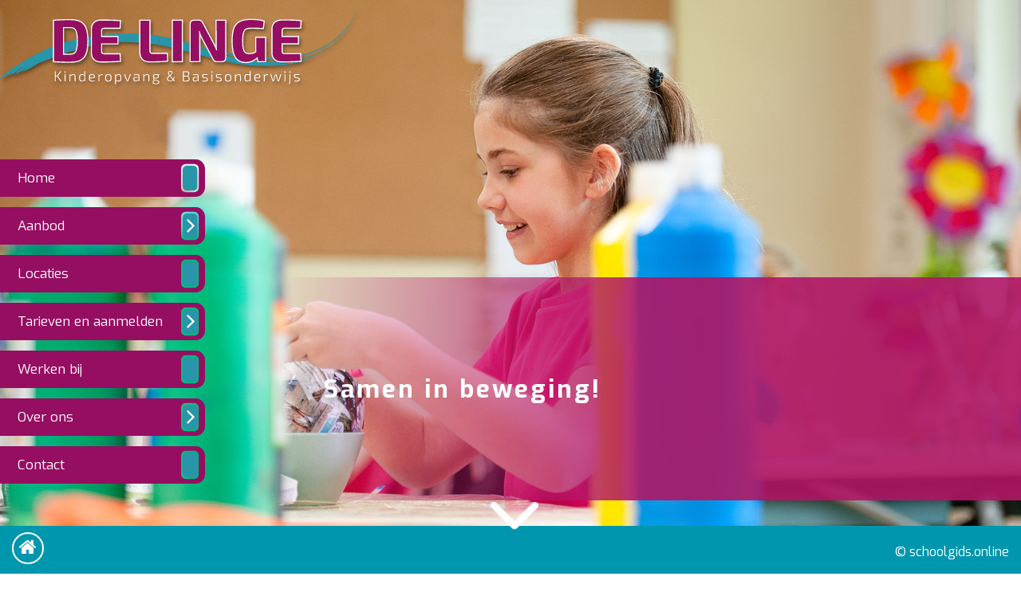

--- FILE ---
content_type: text/html; charset=utf-8
request_url: https://www.delinge.nl/
body_size: 13180
content:
<!DOCTYPE html><html lang="nl" class="mx_cookie"> <head> <meta http-equiv="Content-Type" content="text/html; charset=utf-8" /> <title>Stichting De Linge</title> <meta name="robots" content="index,follow" /> <script type="text/javascript" src="/cache/js/1068-config.js?ts=1768564665"></script> <script type="text/javascript" src="/cache/js/1068-1-lang.js?ts=1768564665"></script> <meta name="viewport" content="width=device-width, initial-scale=1, user-scalable=no" /> <meta name="format-detection" content="telephone=no" /> <link rel="apple-touch-icon" sizes="180x180" href="https://delingenl.cdn.maxicms.nl/apple-touch-icon.png"> <link rel="icon" type="image/png" sizes="32x32" href="https://delingenl.cdn.maxicms.nl/favicon-32x32.png"> <link rel="icon" type="image/png" sizes="16x16" href="https://delingenl.cdn.maxicms.nl/favicon-16x16.png"> <link rel="manifest" href="https://delingenl.cdn.maxicms.nl/site.webmanifest"> <link rel="shortcut icon" type="image/x-icon" href="https://delingenl.cdn.maxicms.nl/templates/favicon.png" /> <link rel="preconnect" href="https://fonts.googleapis.com"> <link rel="preconnect" href="https://fonts.gstatic.com" crossorigin> <link href="https://fonts.googleapis.com/css2?family=Exo:wght@400;700&display=swap" rel="stylesheet"> <link href="https://delingenl.cdn.maxicms.nl/templates/css/font-awesome.min.css" rel="stylesheet" type="text/css" /> <link href="https://delingenl.cdn.maxicms.nl/templates/css/aos.css" rel="stylesheet" type="text/css" /> <link href="https://delingenl.cdn.maxicms.nl/templates/css/main.css" rel="stylesheet" type="text/css" /> <link href="https://delingenl.cdn.maxicms.nl/templates/css/nav.css" rel="stylesheet" type="text/css" /> <meta name="google-site-verification" content="3A33yos5u5M5a1Iykgk31AjhUZNSWqvEtbviHVBoJps" /> <link rel="stylesheet" href="https://delingenl.cdn.maxicms.nl/views/Block/image.css" /> <link rel="stylesheet" href="https://delingenl.cdn.maxicms.nl/views/News/news.css" /> <link rel="stylesheet" href="/assets/css/default.css?ts=1484231578" /></head> <body class="home"> <div id="sticky-anchor"></div> <!--<div id="background-foto" class="lazy" data-bg="url(https://delingenl.cdn.maxicms.nl/templates/images/banner.jpg)"> in TWIG--> <div id="background-desktop" class="lazy" data-bg="url(https://delingenl.cdn.maxicms.nl/uploads/Block/image/hr/unknown-5.jpeg)"></div><div id="background-mobile" class="lazy" data-bg="url(https://delingenl.cdn.maxicms.nl/uploads/Block/image/1/unknown-5.jpeg)"></div> <div id="logo" data-aos="fade-right" data-aos-delay="0" data-aos-duration="1000"> <a href="/"><img class="lazy" data-src="https://delingenl.cdn.maxicms.nl/templates/images/2_Logo_wit_onder.svg" width="650" height="" alt="De Linge" /></a> </div> <nav id="nav"> <ol> <li data-aos="fade-right" data-aos-delay="100" data-aos-duration="700" class="mx_first mx_current"> <a href="/" title="Home" > <span2>Home</span2> </a> </li> <li data-aos="fade-right" data-aos-delay="200" data-aos-duration="700" class="mx_parent"> <a href="#" title="Aanbod" class="MenuBarItemSubmenu"> <span2>Aanbod</span2> </a> <ol > <li data-aos="fade-right" data-aos-delay="100" data-aos-duration="700" class="mx_first"> <a href="/aanbod/ikc-informatie" title="IKC informatie" > <span2>IKC informatie</span2> </a> </li> <li data-aos="fade-right" data-aos-delay="200" data-aos-duration="700"> <a href="/aanbod/kinderopvang" title="Kinderopvang" > <span2>Kinderopvang</span2> </a> </li> <li data-aos="fade-right" data-aos-delay="300" data-aos-duration="700"> <a href="/aanbod/basisonderwijs" title="Basisonderwijs" > <span2>Basisonderwijs</span2> </a> </li> <li data-aos="fade-right" data-aos-delay="400" data-aos-duration="700" class="mx_last"> <a href="/aanbod/speciaal-basisonderwijs" title="Speciaal basisonderwijs" > <span2>Speciaal basisonderwijs</span2> </a> </li> </ol> </li> <li data-aos="fade-right" data-aos-delay="300" data-aos-duration="700"> <a href="/locaties" title="Locaties" > <span2>Locaties</span2> </a> </li> <li data-aos="fade-right" data-aos-delay="400" data-aos-duration="700" class="mx_parent"> <a href="#" title="Tarieven en aanmelden" class="MenuBarItemSubmenu"> <span2>Tarieven en aanmelden</span2> </a> <ol > <li data-aos="fade-right" data-aos-delay="100" data-aos-duration="700" class="mx_first"> <a href="/tarieven-en-aanmelden/basisschool" title="Basisschool" > <span2>Basisschool</span2> </a> </li> <li data-aos="fade-right" data-aos-delay="200" data-aos-duration="700"> <a href="/tarieven-en-aanmelden/kinderopvang" title="Kinderopvang" > <span2>Kinderopvang</span2> </a> </li> <li data-aos="fade-right" data-aos-delay="300" data-aos-duration="700"> <a href="/tarieven-en-aanmelden/rekentool-kinderopvang" title="Rekentool kinderopvang" > <span2>Rekentool kinderopvang</span2> </a> </li> <li data-aos="fade-right" data-aos-delay="400" data-aos-duration="700" class="mx_last"> <a href="/tarieven-en-aanmelden/algemene-voorwaarden" title="Algemene voorwaarden" > <span2>Algemene voorwaarden</span2> </a> </li> </ol> </li> <li data-aos="fade-right" data-aos-delay="500" data-aos-duration="700"> <a href="/werken-bij" title="Werken bij" > <span2>Werken bij</span2> </a> </li> <li data-aos="fade-right" data-aos-delay="600" data-aos-duration="700" class="mx_parent"> <a href="#" title="Over ons" class="MenuBarItemSubmenu"> <span2>Over ons</span2> </a> <ol class="bottom" style="margin-bottom:-80px" > <li data-aos="fade-right" data-aos-delay="100" data-aos-duration="700" class="mx_first"> <a href="/over-ons/bestuur" title="Bestuur" > <span2>Bestuur</span2> </a> </li> <li data-aos="fade-right" data-aos-delay="200" data-aos-duration="700"> <a href="/over-ons/documenten" title="Documenten" > <span2>Documenten</span2> </a> </li> <li data-aos="fade-right" data-aos-delay="300" data-aos-duration="700"> <a href="/over-ons/strategisch-beleidsplan" title="Strategisch beleidsplan" > <span2>Strategisch beleidsplan</span2> </a> </li> <li data-aos="fade-right" data-aos-delay="400" data-aos-duration="700" class="mx_last"> <a href="/over-ons/klachten" title="Klachten" > <span2>Klachten</span2> </a> </li> </ol> </li> <li data-aos="fade-right" data-aos-delay="700" data-aos-duration="700" class="mx_last"> <a href="/contact" title="Contact" > <span2>Contact</span2> </a> </li> </ol> </nav> <div id="contentwrapper2"> <div id="banner" data-aos="fade-left" data-aos-delay="500" data-aos-duration="1000"> <h1><span>Samen in beweging!</span> </h1> </div> </div> <a href="#first"><div id="slider-button"></div></a> <div class="clear"></div> <div id="contentwrapper"> <a id="first"></a> <section id="content"> <h1>Leren en plezier van baby tot brugklas</h1> <p>Een fijne plek om te groeien, te leren en plezier te maken. Dat bieden we kinderen bij De Linge, vanaf het moment dat ze tien weken oud zijn, totdat ze naar de brugklas gaan. We doen dat op zes integrale kindcentra (IKC&rsquo;s), waar je kinderopvang en onderwijs onder &eacute;&eacute;n dak vindt. Ook hebben we een aparte peutergroep, een basisschool en een school voor speciaal basisonderwijs. Allemaal in gemeente Lingewaard.</p> <p>Op alle plekken werken we vanuit dezelfde waarden, en met &eacute;&eacute;n visie. Ons doel is eenvoudig: we willen kinderen op de best mogelijke manier voorbereiden op hun toekomst. Zodat dat ze vol zelfvertrouwen naar het voortgezet onderwijs gaan.</p> <p><strong>Samen in beweging!<br /></strong>Samenhang en samenwerken. Daar draait het allemaal om. We gaan voor hoge kwaliteit en stemmen onderwijs, opvang en opvoeding helemaal op elkaar af. Daarmee maken we de stap van opvang naar school kleiner. En de ontwikkelingsmogelijkheden van je kind groter.</p> <p>We leren van en met elkaar. Kinderen &eacute;n medewerkers. We zijn positief kritisch en willen het elke dag een beetje beter doen. Samen zijn we altijd in beweging!</p> <div id="informatie"> <div class="blok-wrapper"> <div class="blok-informatie"><h3>Bestuurskantoor</h3></div> <div class="blok-informatie" style="padding: 10px;"><p><p>Stichting Voorschools en Primair Onderwijs De Linge<br />Polseweg 13<br />6851 DA Huissen</p></p></div> </div> <div class="blok-wrapper"> <div class="blok-informatie"><h3>Onderwijs</h3></div> <div class="blok-informatie" style="padding: 10px;"><p><p>Tel: 026-3179930 (ma t/m vrij: 8:30-17:00 uur, pauze tussen 12:30-13:00 uur)<br />E-mail:&nbsp;<a href="mailto:info@delinge.nl">info@delinge.nl</a></p></p></div> </div> <div class="blok-wrapper"> <div class="blok-informatie"><h3>Kinderopvang</h3></div> <div class="blok-informatie" style="padding: 10px;"><p><p>Tel: 026-3179933 (ma t/m vrij: 8:30-12:30 uur)<br />E-mail:&nbsp;<a href="mailto:kinderopvang@delinge.nl">kinderopvang@delinge.nl</a></p></p></div> </div> </div> </section> <footer id="footer"> <div id="social"> <!--<a href="#" target="_blank"><i class="fa fa-facebook"></i></a> <a href="#" target="_blank"><i class="fa fa-youtube-play"></i></a>--> <a href="/"><i class="fa fa-home"></i></a> </div> <div id="breadcrumbs"><ul vocab="https://schema.org/" typeof="BreadcrumbList"> <li property="itemListElement" typeof="ListItem"> <span property="name">Home</span> <meta property="position" content="1"> </li> </ul></div> <div id="copyright2"> <a href="https://www.schoolgidsonline.nl" target="_blank">&copy; schoolgids.online</a> </div> </footer> </div> <footer id="footer-mobile"> <!--<div class="footerlogo"><a href="#"><img class="lazy" data-src="https://delingenl.cdn.maxicms.nl/templates/images/footer-logo.svg" width="300" height="119" alt="Zoeken"></a></div>--> <div class="footerlink"> <a href="tel:+31263179930"><img class="lazy" data-src="https://delingenl.cdn.maxicms.nl/templates/images/call.svg" width="42" height="42" alt="Bellen" /></a> </div> <div class="footerlink"> <a href="/contact"><img class="lazy" data-src="https://delingenl.cdn.maxicms.nl/templates/images/email.svg" width="42" height="42" alt="Mailen" /></a> </div> <div class="footerlink"> <div class="btn slide-menu-control container-bar" data-target="menu-right" data-action="toggle"> <div class="bar1"></div> <div class="bar2"></div> <div class="bar3"></div> <div class="bar4"></div> <span>menu</span> </div> </div> <div class="footerlink"> <a href="/"><img class="lazy" data-src="https://delingenl.cdn.maxicms.nl/templates/images/home.svg" width="42" height="42" alt="Home" /></a> </div> <div class="footerlink"></div> <div id="copyright"> <a href="https://www.schoolgidsonline.nl" target="_blank">&copy; schoolgids.online</a> </div> </footer> <div class="progress-container"> <a href="#contentwrapper"> <span></span> <div class="progress-bar" id="myBar"></div> </a> </div> <div class="slide-menu" id="menu-right"> <div id="menu-close" class="slide-menu-control" data-target="menu-right" data-action="close"></div> <ol> <li class="mx_first mx_current"> <a href="/" title="Home" >Home</a> </li> <li class="mx_parent"> <a href="#" title="Aanbod" class="MenuBarItemSubmenu">Aanbod</a> <ol> <li class="mx_first"> <a href="/aanbod/ikc-informatie" title="IKC informatie" >IKC informatie</a> </li> <li > <a href="/aanbod/kinderopvang" title="Kinderopvang" >Kinderopvang</a> </li> <li > <a href="/aanbod/basisonderwijs" title="Basisonderwijs" >Basisonderwijs</a> </li> <li class="mx_last"> <a href="/aanbod/speciaal-basisonderwijs" title="Speciaal basisonderwijs" >Speciaal basisonderwijs</a> </li> </ol> </li> <li > <a href="/locaties" title="Locaties" >Locaties</a> </li> <li class="mx_parent"> <a href="#" title="Tarieven en aanmelden" class="MenuBarItemSubmenu">Tarieven en aanmelden</a> <ol> <li class="mx_first"> <a href="/tarieven-en-aanmelden/basisschool" title="Basisschool" >Basisschool</a> </li> <li > <a href="/tarieven-en-aanmelden/kinderopvang" title="Kinderopvang" >Kinderopvang</a> </li> <li > <a href="/tarieven-en-aanmelden/rekentool-kinderopvang" title="Rekentool kinderopvang" >Rekentool kinderopvang</a> </li> <li class="mx_last"> <a href="/tarieven-en-aanmelden/algemene-voorwaarden" title="Algemene voorwaarden" >Algemene voorwaarden</a> </li> </ol> </li> <li > <a href="/werken-bij" title="Werken bij" >Werken bij</a> </li> <li class="mx_parent"> <a href="#" title="Over ons" class="MenuBarItemSubmenu">Over ons</a> <ol> <li class="mx_first"> <a href="/over-ons/bestuur" title="Bestuur" >Bestuur</a> </li> <li > <a href="/over-ons/documenten" title="Documenten" >Documenten</a> </li> <li > <a href="/over-ons/strategisch-beleidsplan" title="Strategisch beleidsplan" >Strategisch beleidsplan</a> </li> <li class="mx_last"> <a href="/over-ons/klachten" title="Klachten" >Klachten</a> </li> </ol> </li> <li class="mx_last"> <a href="/contact" title="Contact" >Contact</a> </li> </ol> </div> <script type="text/javascript" src="https://delingenl.cdn.maxicms.nl/templates/js/jquery-3.4.1.min.js"></script> <script type="text/javascript" src="https://delingenl.cdn.maxicms.nl/templates/js/slide-menu.js"></script> <script type="text/javascript" src="https://delingenl.cdn.maxicms.nl/templates/js/aos.js"></script> <script type="text/javascript" src="https://delingenl.cdn.maxicms.nl/templates/js/lazyload.min.js"></script> <script type="text/javascript" src="https://delingenl.cdn.maxicms.nl/templates/js/main.js"></script> <script type="text/javascript" src="/js/jquery.ctrlz.js?ts=1686308660"></script><script type="text/javascript" src="/js/main.js?ts=1589859582"></script></body></html>


--- FILE ---
content_type: text/css
request_url: https://delingenl.cdn.maxicms.nl/templates/css/main.css
body_size: 8291
content:
/* CSS Document */
html,body,div,span,object,iframe,h1,h2,h3,h4,h5,h6,p,blockquote,pre,abbr,address,cite,code,del,dfn,em,img,ins,kbd,q,samp,small,strong,sub,sup,var,b,i,dl,dt,dd,fieldset,form,label,legend,table,caption,tbody,tfoot,thead,tr,th,td,article,aside,canvas,details,figcaption,figure,footer,header,hgroup,menu,nav,section,summary,time,mark,audio,video{margin:0;padding:0;border:0;outline:0;font-size:100%;vertical-align:baseline;background:transparent}body{line-height:1}article,aside,details,figcaption,figure,footer,header,hgroup,menu,nav,section{display:block}nav ul{list-style:none}blockquote,q{quotes:none}blockquote:before,blockquote:after,q:before,q:after{content:none}a{margin:0;padding:0;font-size:100%;vertical-align:baseline;background:transparent}ins{background-color:#ff9;color:#000;text-decoration:none}mark{background-color:#ff9;color:#000;font-style:italic;font-weight:bold}del{text-decoration:line-through}abbr[title],dfn[title]{border-bottom:1px dotted;cursor:help}table{border-collapse:collapse;border-spacing:0}hr{display:block;height:1px;border:0;border-top:1px solid #ccc;margin:1em 0;padding:0}input[type=text],input[type=button],input[type=submit],input[type=password],select{vertical-align:middle}

* {
-webkit-box-sizing: border-box;
-moz-box-sizing: border-box;
box-sizing: border-box;
-webkit-tap-highlight-color: rgba(0,0,0,0);
}

/*rekentool*/
.stapheader H3 {font-size:24px !important;
margin-bottom: 10px;

}
.kinderopvangtoeslag-widget .soort-opvang .image-container .after .add {
	font-size:1.2em !important;
}
.kinderopvangtoeslag-widget {
    background-color: rgb(255,255,255);
    margin: 6px;
    width: 100%;
    padding: 1px 15px;
}

html.mx_logged_in {
    margin-top: 0 !important;
}

.mx_logged_in #header {
    top: 52px;
}

html,
body {
    height: 100%;
}

ul {
    padding-left: 35px;
}
#uitstroom {
    display: flex;
    align-items: stretch;
    flex-wrap: wrap;
    justify-content: left;
    width: 100%;
}
a.anchor {
    display: block;
    position: relative;
    top: -250px;
    visibility: hidden;
}
#uitstroom.mob {
    display: none;
}

.blok-uitstroom {
    position: relative;
    width: 50%;
    background-color: #ffffff;
    border: solid 2px #12235a;
    padding: 5px;
}
.blok-uitstroom p {
    padding-bottom: 0;
}
.blok-uitstroom:nth-child(even) {
    background-color: #e7e8c5;
    text-align: center;
    font-weight: bold;
}

.zoekbox {
    margin-top: 10px;
}
.zoekbox input[type="text"] {
    padding: 0 12px;
    float: left;
    font-size: 16px;
    line-height: 31px;
    font-weight: normal;
    color: #333;
    border: 0;
    background-color: #f4f4f4;
    width: 175px;
}

.zoekbox input[type="submit"] {
    margin-right: 20px;
    float: left;
    height: 31px;
    cursor: pointer;
    border: 0;
    background-color: #0096ae;
    color: #fff;
    width: 40px;
    margin-left: 2px;
    border-left: 2px solid #0096ae;
    background: #0096ae url(../images/search_icon.png) center center no-repeat;
}

#informatie {
    display: flex;
    align-items: stretch;
    flex-wrap: wrap;
    justify-content: left;
    width: 100%;
    border-top: solid 4px #00636b;
    border-radius: 15px;
    padding-top: 25px;

    padding-bottom: 25px;
}

#informatie.mob {
    display: none;
}
.blok-wrapper {
    width: 29%;
    margin: 2%;
    position: relative;
    -webkit-border-radius: 15px;
    -moz-border-radius: 15px;
    border-radius: 15px;
    margin-bottom: 25px;
}
.blok-informatie h3 {
    position: relative;
    width: 100%;
    padding: 5px;
    -webkit-border-top-left-radius: 15px;
    -webkit-border-top-right-radius: 15px;
    -moz-border-radius-topleft: 15px;
    -moz-border-radius-topright: 15px;
    border-top-left-radius: 15px;
    border-top-right-radius: 15px;
    text-align: left;
    font-size: 22px;
    line-height: 23px;
}
.blok-informatie ul {
    padding-left: 24px;
}
.blok-informatie p {
    padding-bottom: 0;
    font-size: 16px;
    line-height: 20px;
}

.blok-informatie {
    -webkit-border-radius: 15px;
    -moz-border-radius: 15px;
    border-radius: 15px;
    font-size: 16px;
    line-height: 20px;
}
.blok-informatie:nth-child(even) {
    background-color: transparent;
    font-weight: bold;
}

body {
    margin: 0;
    padding: 0;
    color: #000000;
    line-height: 1.45;
    overflow-x: hidden;
}

body,
p,
td,
td p {
    font-family: 'Exo', sans-serif;
    font-size: 22px;
    line-height: 36px;
}

h1,
h3,
h4,
h5,
h6,
p,
ul,
ol {
    margin-top: 0;
    margin-bottom: 0;
    padding-bottom: 35px;
    font-weight: 200;
}


h1 {
    font-family: 'Exo', sans-serif;
    color: #b01767;
    font-size: 4rem;
    line-height: 64px;
	font-weight: 700;
}

h2 {
    font-family: 'Exo', sans-serif;
    color: #00636b;
    font-size: 32px;
    line-height: 36px;
    font-weight: 700;
    padding-bottom: 10px;
}
h3 {
    font-family: 'Exo', sans-serif;
    color: #00636b;
    font-size: 36px;
    line-height: 40px;
    font-weight: 200;
}

a {
    color: #00636b;
    text-decoration: underline;
}

a:hover {
    text-decoration: none;
}

*:active,
*:focus {
    outline: 0;
}

input[type="text"],
input[type="email"],
input[type="button"],
input[type="submit"],
input[type="password"],
textarea {
    -webkit-appearance: none;
    -webkit-border-radius: 0;
    -moz-border-radius: 0;
    -khtml-border-radius: 0;
    border-radius: 0;
    filter: none;
    font-family: 'Exo', sans-serif;
    font-size: 16px;
}

#content img[style*="left"],
#content img[align="left"] {
    margin: 0 20px 10px 0;
}
#content img[style*="right"],
#content img[align="right"] {
    margin: 0 0 10px 20px;
}

#content img {
    max-width: 100%;
    height: auto;
}

.home #content {
    margin-top: 0;
    min-height: 45vh;
    background: rgb(255, 255, 255) transparent;
    background: rgba(255, 255, 255, 0.8);

    float: right;
}

img:not([src]):not([srcset]) {
    visibility: hidden;
}

table,
tr,
td {
    height: auto !important;
	width:auto !important;
	padding: 5px;
	}
td p {padding-bottom:5px;}
#background-desktop,
#background-mobile {
    position: fixed;
    width: 100%;
    height: 100%;
    top: 0;
    left: 0;
    z-index: -1;
    background-size: cover;
    background-repeat: no-repeat;
    background-position: center center;
}

#background-desktop.orange {
    background-color: #0096ae;
}

#background-mobile {
    display: none;
}
.home #logo {
    width: 100%;
    max-width: 556px;
    height: auto;
}

#logo {
    float: left;
    position: fixed;
    left: 0;
    top: 30px;
    z-index: 12;
    height: auto;
}

#logo a {
    color: transparent;
}

#logo img {
    filter: drop-shadow(2px 3px 2px rgb(0 0 0 / 0.4));
}
.home #alert {
    position: fixed;
        left: 200px;
   
}
#alert {
    position: fixed;
    left: 10px;
    top: 245px;
    max-width: 380px;
    width: 92%;
    background-color: #0096ae;
    border: solid #ffffff 2px;
	-webkit-border-radius: 20px;
-moz-border-radius: 20px;
border-radius: 20px;
    padding: 10px;

    z-index: 4;
  
}

#alert * {
    color: #ffffff;
}

#nav {
    position: fixed;
    left: -42px;
   bottom: 100px;
    z-index: 10;
   /* background-image: url("../images/nav-leaves.svg");
    background-repeat: no-repeat;
    background-position: top left;
    background-size: auto 125px;*/
    padding-top: 0px;
}
#contentwrapper2 {
    min-height: 100vh;
}
#contentwrapper {
    float: right;
    width: calc(100% - 525px);
    max-width: 1100px;
    padding-right: 250px;
    padding-bottom: 100px;
    min-height: 100vh;
    position: relative;
    z-index: 2;
}
#quicklinks-wrapper {
    float: right;
    width: calc(100% - 525px);
    max-width: 1100px;
    padding-right: 250px;
    padding-bottom: 100px;
    position: relative;
    z-index: 2;
}

#quicklinks {
    float: left;
    width: 70%;
    max-width: 600px;
    background-color: #0096ae;
    -webkit-border-radius: 15px;
    -moz-border-radius: 15px;
    -khtml-border-radius: 15px;
    border-radius: 15px;
    padding: 10px 0 10px 0;
    color: #ffffff;
    margin: 60px 0 30px 0;
    position: relative;
    font-family: 'Exo', sans-serif;
    letter-spacing: 2px;
    font-weight: 400;
    transition: all 0.7s ease;
}
#quicklinks::before {
    position: absolute;
    display: block;
    content: "";
    background-image: url(../images/submenu.svg);
    background-size: contain;
    background-repeat: no-repeat;
    height: 50px;
    width: 70px;
    top: -50px;
    left: 20px;
}

#quicklinks.stick {
    position: sticky;
    top: 0;
    width: 96%;
    max-width: 100%;
    margin: 0 2%;
    -webkit-border-bottom-right-radius: 15px;
    -webkit-border-bottom-left-radius: 15px;
    -moz-border-radius-bottomright: 15px;
    -moz-border-radius-bottomleft: 15px;
    border-bottom-right-radius: 15px;
    border-bottom-left-radius: 15px;
    border-top-left-radius: 0;
    border-top-right-radius: 0;
    filter: drop-shadow(2px 3px 2px rgb(0 0 0 / 0.4));
    z-index: 999;
}

#quicklinks ul {
    padding-top: 15px;
}

#quicklinks h3 {
    padding-bottom: 10px;
    padding-left: 15px;
    font-weight: 200;
    font-size: 34px;
    line-height: 38px;
    color: #fff;
    padding-top: 10px;
}

#quicklinks.stick h3 {
    font-size: 18px;
    line-height: 18px;
}

#quicklinks.stick ol,
#quicklinks.stick ul {
    font-size: 14px;
    line-height: 20px;
}
#quicklinks h1 {
    color: #fff;
    font-size: 44px;
    line-height: 48px;
    padding: 30px;
}
#quicklinks ol {
    list-style-type: none;
    counter-reset: item;
    padding-left: 0;
    padding-bottom: 10px;
}

#quicklinks ol li:before {
    content: "." counters(item, ".") " ";
    counter-increment: item;
    color: #ffffff;
    position: absolute;
    left: 22px;
    top: 0;
}

#quicklinks ol li .number {
    position: absolute;
    left: 15px;
    top: 0;
}

#quicklinks.stick a {
}

#quicklinks a {
    color: #ffffff;
    text-decoration: none;
    padding: 0 10px 0 58px;
    display: block;
    text-align: left;
}

#quicklinks ol li {
    padding: 0px;
    position: relative;
}
#quicklinks ol li:hover {
    background-color: #00636b;
}
.quote h1 {
    color: #fff;
    width: 100%;
    max-width: 455px;
    padding-top: 27px;
    position: absolute;
}

#quicklinks ul li {
    padding: 0px;
    position: relative;
}
#quicklinks ul li:hover > a {
    color: #00636b;
}

#number.stick {
    top: -15px;
    position: sticky;
    right: 0;
    z-index: 999;
}

#number.stick span {
    font-size: 212px;
}

#number {
    float: right;
    width: 25%;
    height: 250px;
    z-index: 99;
}

#number span {
    font-family: 'Exo', sans-serif;
    font-size: 250px;
    color: #ffffff;
    line-height: 1;
	    font-weight: 600;
}

#banner {
    position: fixed;
    bottom: 59px;
    right: -1px;
    width: 67%;
    max-width: 930px;
    height: auto;
}
.home #banner {
      position: absolute;
    bottom: 92px;
    right: 0px;
    width: 100%;
    height: 280px;
    background: rgb(230,0,126);
    background: linear-gradient(90deg, rgba(176,23,103,0) 0%, rgba(176,23,103,0.9) 49%, rgba(176,23,103,0.9) 100%);
}

.home #banner h1 {
    color: #ffffff;
    letter-spacing: 3px;
    font-weight: 600;
    display: block;
    position: absolute;
    top: 50%;
    -ms-transform: translateY(-50%);
    -webkit-transform: translateY(-50%);
    -moz-transform: translateY(-50%);
    -o-transform: translateY(-50%);
    transform: translateY(-50%);
    padding-right: 200px;
    padding-left: 60px;
    width: 85%;
    line-height: 70px;
}
.home #logo {
    margin-top: 0px;
}

#banner img {
    width: 100%;
    height: auto;
    display: block;
}

#banner #mobile {
    display: none;
}

#banner #desktop {
    display: block;
}
#banner h1 {
    color: #ffffff;
    letter-spacing: 3px;
    font-weight: 200;
    display: block;
    position: absolute;
    top: 50%;
    -ms-transform: translateY(-50%);
    -webkit-transform: translateY(-50%);
    -moz-transform: translateY(-50%);
    -o-transform: translateY(-50%);
    transform: translateY(-50%);
    padding-right: 200px;
    padding-left: 60px;
}


#content {
    /* Fallback for web browsers that doesn't support RGBa */
    background: rgb(255, 255, 255) transparent;
    /* RGBa with 0.6 opacity */
    background: rgba(255, 255, 255, 0.8);
    padding: 30px;
    -webkit-border-radius: 15px;
    -moz-border-radius: 15px;
    -khtml-border-radius: 15px;
    border-radius: 15px;
    counter-reset: item;
	    float: left;
	    width: 100%;
}

/*#content h2:before {
    content: "." counters(item, ".") " ";
    counter-increment: item;
}*/

#content h2 span {
    float: left;
}







#footer {
    display: block;
    position: fixed;
    bottom: 0;
    left: 0;
    width: 100%;
    height: 60px;
    background-color: #0096ae;
    padding-top: 8px;
}

#social {
    float: left;
    padding-left: 15px;
}

#social a {
    border: solid 2px #fff;
    color: #fff;
    width: 40px;
    height: 40px;
    text-align: center;
    -webkit-border-radius: 25px;
    -moz-border-radius: 25px;
    -khtml-border-radius: 25px;
    border-radius: 25px;
    display: inline-block;
    font-size: 24px;
    line-height: 35px;
    margin-right: 10px;
}

#social a:hover {
    color: #00636b;
    border-color: #00636b;
}

/*teams*/
#teams-wrapper {
    width: 100%;
    display: flex;
    align-items: stretch;
    flex-wrap: wrap;
    justify-content: left;
}
.teams-blok {
    position: relative;
    padding: 20px;
    -webkit-border-radius: 15px;
    -moz-border-radius: 15px;
    -khtml-border-radius: 15px;
    border-radius: 15px;
    width: 29%;
    margin: 2%;
    background-color: #fff;
}

.teams-foto {
    width: 100%;
    height: 14vw;
    min-height: 274px;
    background-size: cover;
    background-repeat: no-repeat;
    background-position: center;
    /* padding-right: 5px; */
    /* padding-bottom: 5px; */
    margin-right: 10px;
    margin-bottom: 4px;
    margin-top: 22px;
}
.teams-foto img {
    width: 100%;
    height: auto;
}
.teams-naam {
    width: 100%;
    color: #00636b;
}
.teams-naam p {
    padding: 10px 10px 0;
    font-weight: bold;
    font-size: 26px;
}
.teams-functie p {
    padding-bottom: 0;
}
.teams-functie {
    width: 100%;
    padding: 0 10px;
}
.mx_custom_button {
    background: #00636b;
    text-decoration: none !important;
    color: #fff !important;
    padding: 15px 20px 15px 20px;
    display: inline-block;
    text-align: center;
	margin-bottom: -15px;
}
.mx_custom_button:hover {background-color:#b01767;}

/*breadcrumbs*/
#breadcrumbs {
    margin-top: 3px;
    min-height: 36px;
    float: left;
}
#breadcrumbs ul {
    float: left;
    list-style: none;
    padding-left: 0;
    padding-bottom: 0;
}
#breadcrumbs ul li {
    padding: 0 6px 0 30px;
    float: left;
    font-size: 16px;
    line-height: 36px;
    font-weight: normal;
    color: #fff;
    background: url("../images/right-arrow.png") left center no-repeat;
    background-size: 26px;
}

#breadcrumbs ul li a {
    display: block;
    text-decoration: none;
    color: #fff;
}
#breadcrumbs ul li a:hover {
    color: #fff;
}
#breadcrumbs ul li:first-child {
    padding-left: 0;
    display: none;
}
#breadcrumbs ul li.active {
    color: #fff;
}

/*einde breadcrumbs*/

#copyright {
    float: right;
    padding-right: 15px;
    padding-top: 7px;
    font-size: 16px;
}

#copyright a {
    color: #fff;
    text-decoration: none;
}

#copyright2 {
    float: right;
    padding-right: 15px;
    padding-top: 7px;
    font-size: 16px;
}

#copyright2 a {
    color: #fff;
    text-decoration: none;
}

#footer-mobile {
    display: none;
}

.clear {
    clear: both;
}

/* The progress container (grey background) */
.progress-container {
    width: 42px;
    height: 42px;
    background: #0096ae;
    border: solid 1px #fff;
    position: fixed;
    bottom: 70px;
    right: 10px;
    z-index: 99999;
    -ms-transform: rotate(-90deg); /* IE 9 */
    transform: rotate(-90deg);
    -webkit-border-radius: 100%;
    -moz-border-radius: 100%;
    -khtml-border-radius: 100%;
    border-radius: 100%;
    overflow: hidden;
    opacity: 0;
    transition: all 0.7s ease;
}

.progress-container.stick {
    opacity: 1;
}

.progress-container span {
    display: block;
    width: 40px;
    height: 40px;
    background-image: url(../images/left-arrow.svg);
    background-size: auto 25px;
    background-repeat: no-repeat;
    background-position: center;
   filter: brightness(0) saturate(100%) invert(97%) sepia(7%) saturate(1%) hue-rotate(82deg) brightness(106%) contrast(100%);
    position: absolute;
    top: 1px;
    left: 1px;
    color: #ffffff;
    -ms-transform: rotate(-180deg);
    transform: rotate(-180deg);
}

/* The progress bar (scroll indicator) */
.progress-bar {
    height: 44px;
    background: #00636b;
    width: 0%;
}

/* FAQ*/
.faq {
    width: 100%;
}

.faqwrapper {
    margin-bottom: 40px;
}

.faqlist {
    float: left;
    width: 100%;
    margin-right: 0%;
}

.faqlist:nth-of-type(2n) {
    margin-right: 0;
}

.faqitem {
    width: 96%;
    padding: 7px;
    margin-bottom: 15px;
    padding-top: 15px;
    background-color: #e7e8c5;
    border: solid 2px #12235a;
    position: relative;
    padding-bottom: 10px;
}

.faqitem:before {
    content: "";
    display: block;
    position: absolute;
    top: -1px;
    left: 0px;
    width: 0;
    height: 0;
    z-index: 9;
}

.faqcontent ul {
    margin: 0 45px 15px;
}

.faqcontent ol {
    margin: 0 45px 15px;
}

.faqcontent ul li {
    padding: 0 15px;
}

.faqcontent ol li {
    padding: 0 15px;
}

.faqheader p {
    margin-bottom: 0;
    font-size: 22px !important;
    padding-right: 12px;
    font-weight: 600;
    padding-bottom: 0px;
}

a.faqheader {
    display: block;
    color: #000;
    margin-bottom: 0;
    text-decoration: none;
    position: relative;
    padding-right: 10px;
}

a.faqheader::after {
    content: "+";
    font-size: 34px;
    font-weight: 500;
    position: absolute;
    top: -3px;
    right: 5px;
    color: #0096ae;
}

.faqcontent {
    width: 100% !important;
    display: block;
    margin-top: 15px;
}

.faqcontent p {
    margin-bottom: 0;
    font-size: 18px;
    padding: 5px 0;
}
.button {
	border:solid 2px #0096ae;
	background-color: #0096ae;
    color: #fff !important;
    cursor: pointer;
    letter-spacing: 0.05rem;
    text-transform: uppercase;
    border-radius: 0.3rem;
    font-size: 1.0rem;
    line-height: 1.5;
    padding: 0.5rem 1rem;
    display: block;
    width: 300px;
    text-decoration: none;
    z-index: 999;
    max-width: 80%;
	
}
.button:hover {
    background-color: #0096ae;
	border:solid 2px #fff;
}


#slider-button {
    background-image: url("../images/arrow-down.svg");
    background-repeat: no-repeat;
    background-size: contain;
    background-position: 50% 50%;
    bottom: 39px;
    z-index: 100;
    left: 50%;
    position: absolute;
    cursor: pointer;
    padding: 30px;
    margin-left: -25px;
    animation-name: bounce;
    animation-duration: 1.5s;
    animation-iteration-count: infinite;
    filter: invert(100%) sepia(0%) saturate(2%) hue-rotate(91deg) brightness(110%) contrast(101%);
    opacity: 1;
    transition: all 0.5s ease;
}
#slider-button.stick {
    opacity: 0;
    transition: all 1.5s ease;
}
#banner {
    opacity: 1;
    transition: all 0.5s ease;
}
#banner.stick {
    opacity: 0;
    transition: all 3.5s ease;
}
#alert {
    opacity: 1;
    transition: all 0.5s ease;
}
#alert.stick {
    opacity: 0;
    transition: all 1.5s ease;
}

@-webkit-keyframes bounce {
    from,
    20%,
    53%,
    80%,
    to {
        -webkit-animation-timing-function: cubic-bezier(0.215, 0.61, 0.355, 1);
        animation-timing-function: cubic-bezier(0.215, 0.61, 0.355, 1);
        -webkit-transform: translate3d(0, 0, 0);
        transform: translate3d(0, 0, 0);
    }

    40%,
    43% {
        -webkit-animation-timing-function: cubic-bezier(0.755, 0.05, 0.855, 0.06);
        animation-timing-function: cubic-bezier(0.755, 0.05, 0.855, 0.06);
        -webkit-transform: translate3d(0, -30px, 0);
        transform: translate3d(0, -30px, 0);
    }

    70% {
        -webkit-animation-timing-function: cubic-bezier(0.755, 0.05, 0.855, 0.06);
        animation-timing-function: cubic-bezier(0.755, 0.05, 0.855, 0.06);
        -webkit-transform: translate3d(0, -15px, 0);
        transform: translate3d(0, -15px, 0);
    }

    90% {
        -webkit-transform: translate3d(0, -4px, 0);
        transform: translate3d(0, -4px, 0);
    }
}

@keyframes bounce {
    from,
    20%,
    53%,
    80%,
    to {
        -webkit-animation-timing-function: cubic-bezier(0.215, 0.61, 0.355, 1);
        animation-timing-function: cubic-bezier(0.215, 0.61, 0.355, 1);
        -webkit-transform: translate3d(0, 0, 0);
        transform: translate3d(0, 0, 0);
    }

    40%,
    43% {
        -webkit-animation-timing-function: cubic-bezier(0.755, 0.05, 0.855, 0.06);
        animation-timing-function: cubic-bezier(0.755, 0.05, 0.855, 0.06);
        -webkit-transform: translate3d(0, -30px, 0);
        transform: translate3d(0, -30px, 0);
    }

    70% {
        -webkit-animation-timing-function: cubic-bezier(0.755, 0.05, 0.855, 0.06);
        animation-timing-function: cubic-bezier(0.755, 0.05, 0.855, 0.06);
        -webkit-transform: translate3d(0, -15px, 0);
        transform: translate3d(0, -15px, 0);
    }

    90% {
        -webkit-transform: translate3d(0, -4px, 0);
        transform: translate3d(0, -4px, 0);
    }
}

.bounce {
    -webkit-animation-name: bounce;
    animation-name: bounce;
    -webkit-transform-origin: center bottom;
    transform-origin: center bottom;
}

a.anchor {
    display: block;
    position: relative;
    top: -250px;
    visibility: hidden;
}

@media screen and (max-width: 665px) {
    .faqlist {
        width: 100%;
        margin-right: 0;
    }
}

@media screen and (min-width: 1450px) {
    #contentwrapper {
        max-width: 1238px;
        padding-right: 178px;
    }
    #quicklinks {
        font-size: 20px;
        line-height: 26px;
        width: 70%;
        max-width: 600px;
    }

    .home #logo {
        width: 100%;
    }
    .home #logo img {
        width: auto;
        max-width: 1630px !important;
    }

    #banner {
        max-width: 900px;
        width: 75%;
    }
    .home #banner h1 {
        top: 50%;
		padding-right:5%;
    }
 
}

@media screen and (min-width: 1850px) {
  

    #contentwrapper {
        max-width: 1630px;
    }

    #logo {
        width: 100%;
		max-width:560px;
    }
    #logo img {
        width: 100%;
		height:auto;
        left: 0;
        position: absolute;
    }
}

@media screen and (min-width: 2100px) {
    .home #contentwrapper {
        margin-top: 0;
        max-width: 1600px;
        padding-right: 564px;
        background-color: transparent;
    }

    #banner {
        max-width: 1763px !important;
    }

    #contentwrapper {
        max-width: 1630px;
    }
    .home #banner h1 {
        top: 50%;
    }
    #banner h1 {
        font-size: 65px;
        line-height: 89px;
        padding-right: 552px;
        padding-top: 35px;
    }



 
}

@media screen and (min-width: 2100px) and (max-width: 2540px) {
    #logo img {
      
    }
}

@media screen and (max-height: 647px) and (min-width:1023px) {
    .home #alert {
        top: 23px !important;
    }
}

@media screen and (max-height: 450px) {
    #quicklinks.stick {
        display: none;
    }
    .home #logo {
        top: 6px !important;
        width: 250px !important;
        transition: all 1.5s ease;
    }

    .home #logo.stick {
        top: 6px !important;
        width: 150px !important;
        transition: all 1.5s ease;
    }

    #banner h1 {
        font-size: 24px;
        line-height: 29px;
    }
    #banner {
        display: none;
    }

    #alert {
        display: none !important;
    }
    #contentwrapper {
        margin-top: -38px !important;
    }
}

@media screen and (max-width: 3500px) and (max-height: 800px) {
    #alert {
        left: inherit !important;
        right: 10px;
    }
}
@media screen and (max-width: 3500px) and (max-height: 1080px) {
    #logo {
        top: 15px;
    }
    .home #logo img {
        width: 556px;
        height: auto;
    }

    #alert {
        left: 16px !important;
        top: 200px !important;
        max-width: 490px;
    }
    .mx_news_block_image img {
        float: left;
        width: 146px !important;
    }
    .mx_news_block_image {
        float: left;
        margin-right: 10px;
    }
}
@media screen and (max-width: 375px) and (max-height: 1080px) {
    #alert {
        left: 10px;
        top: 190px !important;
        max-width: 499px;
        width: 90%;
    }
    .mx_news_block_image {
        display: none !important;
    }
}
@media screen and (max-height: 375px) {
    #banner h1 {
        padding-right: 20px !important;
        padding-left: 15px !important;
        padding-bottom: 0;
        font-size: 22px !important;
        line-height: 32px !important;
    }
}

@media screen and (min-width: 1024px) and (max-height: 869px) {
    .home #alert {
        position: fixed;
        left: inherit !important;
        top: 89px !important;
        right: 15px !important;
    }
	
		#nav > ol > li {
min-height: 55px;

}
	#nav > ol > li.mx_first > a {
    height: 55px
	
}
}

@media screen and (min-width: 375px) and (max-width: 680px) and (max-height: 1080px) {
    .mx_news_block_image {
        float: inherit;
        margin-right: inherit;
    }
    .mx_news_block_image img {
        float: inherit;
        width: 100% !important;
    }
}
@media screen and (max-width: 1800px) {
    .teams-blok {
        width: 46%;
    }
}

@media screen and (max-width: 1500px) {
    .blok-wrapper {
        width: 46%;
    }
    .blok-wrapper:nth-child(3) {
        width: 92%;
    }
}

@media screen and (max-width: 1980px){
#logo img {
    max-width: 450px;
    width: 100%;
    height: auto;
}
}


@media screen and (max-width: 1440px) {
    #uitstroom.mob {
        display: flex;
    }
    #uitstroom.desk {
        display: none;
    }


    h1 {
        font-size: 34px;
        line-height: 40px;
    }

    h2 {
        font-size: 26px;
        line-height: 50px;
    }


    #contentwrapper {
        padding-right: 157px;
        width: calc(100% - 393px);
    }

    #number {
        right: 200px;
    }
}



@media screen and (max-width: 1280px) {
    .teams-naam p {
        padding: 10px 10px 0;
        font-weight: bold;
        font-size: 26px;
        font-size: 18px;
    }
    .teams-functie p {
        padding-bottom: 0;
        font-size: 16px;
        line-height: 22px;
    }
    .teams-functie {
        width: 100%;
        padding: 0 10px;
    }

    #quicklinks {
        width: 75%;
    }

    #alert {
        left: 16px !important;
        top: 229px !important;
        max-width: 490px;
    }

    .home #logo img {
        max-width: 445px;
        width: 100%;
        transition: all 1.5s ease;
    }
    .home #logo.stick img {
        max-width: 300px;
        width: 100%;
        transition: all 1.5s ease;
    }
    #logo img {
        max-width: 450px;
        width: 100%;
        height: auto;
    }

    .home #contentwrapper {
        padding-right: 165px;
        width: calc(100% - 330px);
    }



    #number {
        height: 225px;
        right: 150px;
    }

    #number span {
        font-size: 225px;
    }

    #banner h1 {
          font-size: 31px;
    line-height: 43px !important;
    width: 100% !important;
    top: 140px !important;
    padding-right: 5% !important;
    padding: 6% !important;
    }
}
@media screen and (max-width: 1214px) {

.home #banner {
     max-width: 75%;
   
}
}

@media screen and (max-width: 1023px) {
    .teams-foto {
        height: 30vw;
    }

    .home #contentwrapper {
        width: calc(100% - 9px);
    }

    #slider-button {
        bottom: 109px;
    }
    #logo img {
        width: 400px;
        height: auto;
        transition: all 0.5s ease;
    }
    .home #logo {
        top: 25px;
    }

    /*#logo {
	position: fixed;
    bottom: 66px;
    left: 0;
    
	}	*/

    .home #logo.stick {
        position: fixed;
    bottom: inherit;
    left: 0;
    top: 0px;
    width: 100%;
    background: rgba(0,150,174, 0.8);
    backdrop-filter: blur(5px);
    padding: 4px 0;
    border-bottom: solid #fff 1px;
    z-index: 998;
		height: 79px;
    }
    .home #logo.stick img {
        width: 100%;
        display: inherit;
        transition: all 0.5s ease;
    }

    #contentwrapper {
        width: calc(100% - 425px);
    }

    #quicklinks {
        float: left;
        width: 60%;
        font-size: 16px;
        line-height: 24px;
    }
    #logo.stick {
        position: fixed;
        bottom: inherit;
        left: 0;
        top: 0px;
        width: 100%;
          background: rgba(0,150,174, 0.8);
        backdrop-filter: blur(5px);
        padding: 4px 0;
        border-bottom: solid #fff 1px;
        z-index: 998;
    }

    #logo.stick {
        background-image: url(../images/logo-kaal.svg);
        background-repeat: no-repeat;
        background-position: 4px 6px;
        background-size: 100px;
        height: 39px;
    }
    /* versie 2 */

    /* einde versie 2*/
    #logo.stick img {
        width: 170px;
        display: none;
    }

    #quicklinks.stick {
        width: 100%;
        margin-left: 0;
        top: 39px;
    }
    /*#logo {
position: relative;
}*/
    #copyright {
        width: 100%;
        text-align: center;
        padding-bottom: 0px;
        padding-top: 0px;
        background-color: #00636b;
    }
    #copyright2 {
        display: none;
    }

    #nav {
        display: none;
    }

    #contentwrapper {
        width: 100%;
        padding-left: 50px;
        padding-top: 0;
        padding-bottom: 160px;
        margin-top: 164px;
        padding-right: 50px;
    }

    .home #banner {
        position: fixed;
        bottom: 190px;
        right: -85px;
        width: 100%;
        max-width: 600px;
       
    }
    .home #footer {
        display: none;
    }
    #footer {
        position: absolute;
        bottom: 83px;
    }

    #footer-mobile {
        display: block;
        position: fixed;
        bottom: 22px;
        left: 0;
        width: 100%;
        height: 60px;
        background-color: #0096ae;
        padding-top: 7px;
        z-index: 999;
    }

    .footerlink {
        float: left;
        width: 20%;
        text-align: center;
    }
    .footerlink a img:hover {
        filter: invert(26%) sepia(50%) saturate(2206%) hue-rotate(156deg) brightness(88%) contrast(102%);
    }

    .footerlink .btn {
        width: 77px;
        height: 77px;
        border: solid 1px #ffffff;
        border-bottom: none;
        margin: -28px auto 0 auto;
        background-color: #0096ae;
        position: relative;
        cursor: pointer;
        -webkit-border-radius: 10px 10px 0 0;
        -moz-border-radius: 10px 10px 0 0;
        -khtml-border-radius: 10px 10px 0 0;
        border-radius: 10px 10px 0 0;
        color: #ffffff;
    }

    .footerlink .btn div {
        height: 2px;
        width: 49px;
        background-color: #ffffff;
        margin: 10px auto;
        transition: 0.4s;
        -webkit-border-radius: 5px;
        -moz-border-radius: 5px;
        -khtml-border-radius: 5px;
        border-radius: 5px;
    }

    .footerlink .btn span {
        position: absolute;
        bottom: 0px;
        left: 0;
        width: 100%;
        text-align: center;
    }

    .footerlink .btn.change .bar1 {
        transform: rotate(-45deg) translate(-13px, 14px);
        width: 59px;
        height: 3px;
    }

    .footerlink .btn.change .bar2,
    .change .bar3 {
        opacity: 0;
    }

    .footerlink .btn.change .bar4 {
        transform: rotate(45deg) translate(-13px, -11px);
        width: 59px;
        height: 3px;
    }
    .footerlink img {
        border: solid 1px #000;
        border-radius: 50%;
        padding: 7px;
        filter: invert(100%) sepia(0%) saturate(7500%) hue-rotate(110deg) brightness(108%) contrast(108%);
    }

    .progress-container {
        bottom: 34px;
        right: 15px;
        opacity: 1;
    }
}

@media screen and (max-width: 680px) {
    .blok-informatie p {
        font-size: 15px;
        line-height: 20px;
    }

    .blok-uitstroom p {
        font-size: 15px;
        line-height: 20px;
    }

    .blok-wrapper {
        width: 100%;
    }

    body,
    p,
    td,
    td p {
        font-size: 18px;
        line-height: 26px;
    }

    .quote h1 {
        padding: 30px 50px;
        top: 120px;
        font-size: 20px;
        line-height: 24px;
        max-width: 50%;
    }

    .homepage #content {
        padding: 20px 100px 20px 20px;
        border-radius: 0;
        min-height: 100vh;
        margin-bottom: 60px;
    }

    .home #contentwrapper {
        padding-top: 0;
        padding-right: 0;
    }
    #contentwrapper {
        padding-left: 0;
        padding-top: 45vh;
        margin-top: 0;
        width: 100% !important;
        padding-right: 0px;
    }

    #quicklinks {
        width: 90%;
        margin-left: 5%;
        margin-top: -60px;
    }

    #quicklinks h3 {
        font-size: 18px;
        line-height: 20px;
    }
    #quicklinks ol {
        font-size: 14px;
        line-height: 20px;
    }

    .home #logo {
        top: 45px;
    }
    #social {
        position: relative;
    }
    #breadcrumbs {
        position: relative;
    }

    #background-desktop {
        display: none;
    }

    #background-mobile {
        display: block;
    }



 



    #logo img {
        width: 240px;
    }

    /*#number {
       top: 111px;
    right: 100px;
    position: fixed;
   
}*/

    #number {
        top: 130px;
        right: 100px;
        position: absolute;
    }
    #number span {
        font-size: 125px;
    }

    #banner {
        position: fixed;
        bottom: 120px;
        right: inherit;
        left: -1px;
        width: 90%;
        max-width: 400px;
    }

    #banner h1 {
        padding-right: 20px;
        padding-left: 15px;
        padding-bottom: 0;
    }

    #banner #mobile {
        display: block;
        max-width: 342px;
    }

    #banner #desktop {
        display: none;
    }

    #content {
        padding: 20px;
        border-radius: 0;
        min-height: 100vh;
        margin-bottom: 42px;
    }
    .home #content {
        margin-bottom: -78px;
    }

    #footer {
        min-height: 120px;
        height: auto;
    }

    #social {
        width: 100%;
        text-align: center;
        padding-top: 5px;
    }

    #breadcrumbs {
        width: 100%;
    }
    #breadcrumbs ul {
        display: flex;
        align-items: stretch;
        flex-wrap: wrap;
        justify-content: center;
        float: none;
        margin-bottom: 40px;
    }

    #breadcrumbs ul li {
        position: relative;
    }
} /* end mediaquery */

@media screen and (max-width: 560px) {
    #teams-wrapper {
        width: 78%;
        margin: 0 auto;
    }

    .teams-blok {
        width: 96%;
    }

    .teams-foto {
    }

    #alert {
        max-width: 390px;
        top: 157px !important;
    }

 }

@media screen and (max-width: 450px) {
    h1 {
        font-size: 22px;
        line-height: 32px;
    }

.home #banner {
   height:150px;
}


 #banner h1 {
    width: 100% !important;
    font-size: 28px;
    padding-right: 19px !important;
    padding-left: 19px !important;
    text-align: center;
	     top: 76px !important;
}

    #banner #mobile {
        display: block;
        max-width: 306px;
    }
}

@media screen and (max-width: 375px) {
    #banner h1 {
            font-size: 26px;
    line-height: 32px !important;
    }
}


--- FILE ---
content_type: text/css
request_url: https://delingenl.cdn.maxicms.nl/templates/css/nav.css
body_size: 2755
content:
/* CSS Document */

#nav ol { counter-reset: item; padding-left: 0; padding-bottom: 0; z-index: 99; position: relative; }

/*#nav > ol:before {
content:"";
background-image: url("../images/menu-top-leaves.svg");
background-repeat: no-repeat;
background-size: contain;
background-position: bottom right;
height: 45px;
width: 380px;
display: block;
bottom: -5px;
position: relative;
opacity: 0;
 animation: fadein 2.5s;
animation-delay: 0.5s;
animation-fill-mode: forwards;
}

#nav > ol:after {
content:"";
background-image: url("../images/menu-bottom-leaves.svg");
background-repeat: no-repeat;
background-size: contain;
background-position: top right;
height: 45px;
width: 263px;
display: block;
top: 0;
position: relative;
margin-bottom: 10px;
opacity: 0;
animation: fadein 2.5s;
animation-delay: 1s;
animation-fill-mode: forwards;
}*/

@keyframes fadein {
    from {
        opacity:0;
    }
    to {
        opacity:1;
    }
}

#nav ol li{ display: block }

/*#nav ol li:before { 
content: counters(item, ".") " "; 
counter-increment: item;
color: #FFFFFF;
}*/

#nav > ol > li {
height: auto;
width: 362px;
margin: 5px 0;
line-height: 55px;
padding-left: 34px;
position: relative;
font-family: 'Exo', sans-serif;
}

#nav > ol > li > a {
color: #FFFFFF;
text-decoration: none;
font-size: 22px;
display: block;
text-indent: 30px;
position: relative;
}

#nav > ol > li > a:before {
content: "";
position: absolute;
top:0;
left: -35px;
width: calc(100% + 35px);
height: 100%;
background-image: url("../images/menu-midden-1.svg");
background-repeat: no-repeat;
background-position: left top;
background-size: auto 55px;
z-index: -1;
transition: all 0.4s ease;
}

/*#nav > ol > li.mx_first {
line-height:77px;
}

#nav > ol > li.mx_first > a {
height: 66px;
}*/

/*#nav > ol > li.mx_first > a:before {
background-image: url("../images/menu-midden-1.svg");
background-size: auto 77px;
background-position: bottom left;
top: -11px;
height: 77px;
}

#nav > ol > li.mx_last > a:before {
background-image: url("../images/menu-midden-1.svg");
background-size: auto 77px;
background-position: bottom left;
height: 77px;

}*/

#nav > ol > li:hover > a:before {

	background-image: url("../images/menu-hover.svg");
}

#nav > ol > li:before {
position: absolute;
opacity: 0.6;
font-size: 0;

}

#nav ol ol {
position: absolute;
left:75%;
top: 0;
width: auto;
white-space: nowrap;
opacity: 0;
visibility:hidden;
transition: all 0.7s ease;
}

#nav ol ol.bottom {
top: inherit;
bottom: 0;
}

#nav ol li.mx_first ol {
top:11px;
}

/*#nav ol ol:before {
position: absolute;
display: block;
content: "";
background-image: url("../images/submenu.svg");
background-size: contain;
background-repeat: no-repeat;
height: 50px;
width: 70px;
top: -50px;
left: 20px;
}*/

#nav ol ol li {
 background-color: #0096ae;
color: #00636b;
line-height: 37px;
padding: 0;
}

#nav ol ol li.mx_current > a {
	color: #00636b;
	font-weight: 700;
}


#nav ol ol li.mx_first {

-webkit-border-radius: 15px 15px 0 0;
-moz-border-radius: 15px 15px 0 0;
-khtml-border-radius: 15px 15px 0 0;
border-radius: 15px 15px 0 0;
}

#nav ol ol li.mx_last {

-webkit-border-radius:0 0 15px 15px;
-moz-border-radius:0 0 15px 15px;
-khtml-border-radius:0 0 15px 15px;
border-radius:0 0 15px 15px;

}

#nav ol ol li:hover {
background-color: #ffffff;
}

#nav ol ol li a {
color: #ffffff;
text-decoration: none;
display: block;
padding: 0 20px 0 50px;
}
#nav ol ol li a:hover {
    color: #0096ae;
   
   
}

#nav ol ol li a small {margin-left: 25px;
    position: absolute;
    left: 0;}
#nav ol ol li a span {padding-left:0;}
#nav ol ol li a span2 {margin-left:-28px;}

#nav ol ol li a span2:after {
       display: block;
    content: "";
    position: relative;
    left: -33px;
    bottom: 11px;
    /* height: 1px; */
    width: 22px;
    border-bottom: 1px solid #ffffff;
    padding: 6px 0;
}


#nav ol ol > li::before {
position: absolute;
left: 20px;
top:1px;
pointer-events: none;
	display:none;
}

#nav ol ol > li.mx_first::before {
top:11px;
}

#nav > ol > li.mx_parent:after {
position: absolute;
    right: 32px;
    top: -1px;
content:"\f105";
  font-family: FontAwesome;
color: #FFFFFF;
font-size: 40px;
}

#nav > ol > li.mx_parent:hover > ol {
opacity: 1;
visibility: visible;
left: 100%;
}

@media screen and (max-width: 1280px) {

#nav > ol:before {
height: 35px;
width: 310px;
bottom: -5px;
}

#nav > ol:after {
height: 35px;
width: 220px;
}

#nav > ol > li {
  
    line-height: 47px;
   
}

#nav > ol > li > a:before {
left: -30px;
width: calc(100% + 30px);
background-size: auto 47px;
}

#nav > ol > li.mx_first {

}

#nav > ol > li.mx_first > a {

}

#nav > ol > li.mx_first > a:before {

}

#nav > ol > li.mx_last > a:before {

}

#nav > ol > li > a {
    font-size: 17px;
} 

#nav > ol > li:before {
  font-size: 25px;
}

#nav > ol > li.mx_parent:after {
right: 75px;
font-size: 30px;
}

}

/*mobile menu*/

.slide-menu {
  position: fixed;
  width: 100%;
  max-width: 100%;
  height: calc(100vh - 60px);
  bottom: 60px;
  right: 0;
  overflow: hidden;
  box-sizing: border-box;
  /* Fallback for web browsers that doesn't support RGBa */
background: rgb(0,150,174) transparent;
/* RGBa with 0.6 opacity */
background: rgba(0,150,174, 0.8);
  transition: -webkit-transform 300ms ease-in-out;
  transition: transform 300ms ease-in-out;
  transition: transform 300ms ease-in-out, -webkit-transform 300ms ease-in-out;
  -webkit-transform: translateX(100%);
          transform: translateX(100%);
  will-change: transform;
  z-index: 998;
  text-align: left;
  display: block;
  padding-top: 40px;
}

#menu-close {
position: absolute;
top: 0;
left: 0;
width: 100%;
height: 100%;
}

.slide-menu .slider {
  width: 100%;
  transition: -webkit-transform 300ms ease-in-out;
  transition: transform 300ms ease-in-out;
  transition: transform 300ms ease-in-out, -webkit-transform 300ms ease-in-out;
  -webkit-transform: translateX(0);
          transform: translateX(0);
  will-change: transform;
  position: absolute;
  bottom: 0;
  pointer-events: none;
	}

.slide-menu ol {
  padding-left: 0;
  list-style: none;
  position: relative;
  width: 100%;
  max-width: 100%;
  margin: 0;
  counter-reset: item;
	    padding-bottom: 74px;
}

/*.slide-menu > .slider > ol:before {
content:"";
background-image: url("../images/menu-midden-1.svg");
background-repeat: no-repeat;
background-size: contain;
background-position: bottom right;
height: 45px;
width: 345px;
display: block;
bottom: 0;
position: relative;
}

.slide-menu > .slider > ol:after {
content:"";
background-image: url("../images/menu-midden-1.svg");
background-repeat: no-repeat;
background-size: contain;
background-position: top right;
height: 45px;
width: 263px;
display: block;
top: 5px;
position: relative;
margin-bottom: 10px;
}*/

.slide-menu li {
pointer-events: auto;
}

.slide-menu li:before { 
content: counters(item, ".") " "; 
counter-increment: item;
  position: absolute;
  color: #FFFFFF;
}

.slide-menu > .slider > ol > li:before { 
font-size: 0;
opacity: 0.6;
  left: 15px;
}

.slide-menu > .slider > ol ol li:before { 
position: absolute;
left: 20px;
	display:none;
}

.slide-menu > .slider > ol > li {
font-family: 'Exo', sans-serif;
  line-height: 55px;
font-size: 22px;
padding-left: 50px;
max-width: 390px;
}

.slide-menu > .slider > ol > li > a {
position: relative;
left: -50px;
padding-left: 24px;
width: calc(100% + -33px);
	    font-size: 18px;
}

.slide-menu > .slider > ol > li > a:after {
content: "";
display: block;
position: absolute;
top: 0;
left: -1px;
width: 355px;
height: 55px;
background-image: url("../images/menu-midden-1.svg");
background-repeat: no-repeat;
background-size: auto 50px;
background-position: left center;
z-index: -1;
/*filter: invert(26%) sepia(15%) saturate(640%) hue-rotate(340deg) brightness(103%) contrast(90%);*/
}

/*.slide-menu > .slider > ol > li.mx_first {
line-height:77px;
  transition-delay: 0.2s;
}*/

.slide-menu > .slider[style*="translateX(-100%)"] > ol > li.mx_first {
line-height:55px;
  transition-delay: 0.2s;
}

/*.slide-menu > .slider > ol > li.mx_first > a {
height: 66px;
}

.slide-menu > .slider > ol > li.mx_first > a:after {
background-image: url("../images/menu-first.svg");
background-size: auto 70px;
background-position: bottom left;
top: -6px;
height: 70px;
}

.slide-menu > .slider > ol > li.mx_last > a:after {
background-image: url("../images/menu-last.svg");
background-size: auto 72px;
background-position: bottom left;
top: 4px;
height: 72px;
}*/

.slide-menu > .slider > ol > li.mx_current > a:after,
.slide-menu > .slider > ol > li:hover > a:after {
/*filter: invert(56%) sepia(85%) saturate(5098%) hue-rotate(350deg) brightness(96%) contrast(88%);*/
}

/*.slider > ul > li.mx_first {
display:none;
}*/

.slide-menu ol ol {
  position: absolute;
 /* top: 0;*/
  bottom:0;
  left: 100%;
  display: none;
  }

.slide-menu ol ol li {
 background-color:#0096ae;
  font-size: 22px;
  line-height: 45px;
  margin: 0 10px;
  padding: 0 10px 0 25px;
}

.slide-menu ol ol li:hover, .slide-menu ol ol li.mx_current {
background-color: #ffffff;
}
.slide-menu ol ol li:hover > a, .slide-menu ol ol li.mx_current > a{
color: #00636b;
	font-weight: 700;
}

.slide-menu ol ol li.mx_first {
-webkit-border-radius: 15px 15px 0 0;
-moz-border-radius: 15px 15px 0 0;
-khtml-border-radius: 15px 15px 0 0;
border-radius: 15px 15px 0 0;
padding-top: 5px;
}

.slide-menu ol ol li.mx_last {
-webkit-border-radius: 0 0 15px 15px;
-moz-border-radius: 0 0 15px 15px;
-khtml-border-radius: 0 0 15px 15px;
border-radius: 0 0 15px 15px;
padding-bottom: 5px;
}

.slide-menu ol a {
  display: block;
  color: #FFFFFF;
  text-decoration: none;
  position:relative;
}

.slide-menu ol a span{
position:absolute;
top:12px;
right: 4px;
width: 20px;
height: 30px;
background-image: url("../images/right-arrow.svg");
background-size: contain;
background-repeat: no-repeat;
background-position: center right;
filter: invert(100%) sepia(0%) saturate(0%) hue-rotate(348deg) brightness(103%) contrast(101%);
}

.slide-menu > .slider > ol > li.mx_first > a > span{
top:22px;
}

.slide-menu ol a.slide-menu-control {
height: 55px;
margin-bottom: 18px;
padding-left: 20px;
left: -1px;
	background-color:#0096ae;
}

.slide-menu ol a.slide-menu-control:before {
content: "";
position: absolute;
left: 0;
width: 100%;
height: 100%;
/*background-image: url("../images/menu-midden.svg");
background-position: left center;
background-repeat: no-repeat;
background-size: auto 50px;
  filter: invert(26%) sepia(15%) saturate(640%) hue-rotate(340deg) brightness(103%) contrast(90%);*/
  z-index: -1;
}

/*.slide-menu ol a.slide-menu-control:after {
display: block;
content: "";
  background-image: url("../images/submenu.svg");
  background-size: contain;
  background-repeat: no-repeat;
  height: 50px;
  margin-top: 10px;
  margin-left: 20px;
  }*/
.slide-menu ol a.slide-menu-control span{
right: 10px;
top: 7px;
position: relative;
display: inline-block;
width: 25px;
background-position: center left;
background-image: url("../images/right-arrow.svg");
transform: rotate(180deg);
}

.slide-menu.no-transition, .slide-menu.no-transition * {
  transition: none !important;
}

@media screen and (max-height: 600px) {
	.slide-menu {
		overflow-y: auto;
    overflow-x: hidden;
	}
	.slide-menu .slider {
		bottom:auto;
	}
	
}


--- FILE ---
content_type: text/css
request_url: https://delingenl.cdn.maxicms.nl/views/Block/image.css
body_size: 22
content:
.mx_buttons.mx_block_image_buttons {
    position: relative;
    z-index: 99999999999;
    margin: 0 0 -42px 4px;
}
.mx_buttons {
    display: table;
    margin-bottom: 10px;
    position: relative;
    z-index: 999;
    margin-top: 15px;
}

--- FILE ---
content_type: text/css
request_url: https://delingenl.cdn.maxicms.nl/views/News/news.css
body_size: 1401
content:
/* BLOCK VIEW (block.html.twig) */

.mx_news_block_content {
	
	
}

.mx_news_block_item {
	width: 100%;
}

.mx_news_block_item h3 {
    margin: 0;
        padding: 0;
    color: #ffffff !important;
    font-weight:700;
    font-size: 30px;
    line-height: 36px;
    letter-spacing: 3px;
    text-align:center;
   
}
.mx_news_block_item p a {color:#ffffff !important; font-weight:bold; margin-top:10px; }
.mx_news_block_item h3 a {color:#ffffff;}

.mx_news_block_item h3:after {
		margin: 0 auto;
	
}
.mx_news_block_item em {color:#fff;}


.mx_news_block_item p {

	color:#fff;
font-size: 20px;
    line-height: 24px;
    text-align:center;
            padding-bottom: 0;
}


.mx_news_block_image {display:none;}

.mx_news_block_image img {
    display: block;
    max-width: 100%;
    height: auto;
    border: solid 0px #fff;
     float: left;
    width: 150px !important;
    margin-right: 14px;
}





/* CATEGORY VIEW (category.html.twig) */
.mx_news_category_item {
    width: 96%;
    margin-bottom: 15px;
    float: left;
    margin: 2% 2% 10px 2%;
    display: flex;
    align-items: stretch;
    flex-wrap: wrap;
    justify-content: space-around;
    padding-bottom: 0;
  
    background-color: #fdeef5;
    	-webkit-border-radius: 20px;
-moz-border-radius: 20px;
border-radius: 20px;

    }

.mx_news_category_item:last-child {
border:none;
}

.mx_news_category_item h3 {
    font-size: 35px;
    margin: 0;
    padding: 0;
    margin-bottom: 15px;
    overflow-wrap: anywhere;
    font-weight: 700;
}
.mx_news_category_item p {
	margin: 0;
	padding: 0;
	margin-bottom: 15px;
}


.mx_news_category_content p a:hover{
background-color : #b01767;
color : #fff;
border-color : #b01767;

}
.mx_news_category_content p a{
    text-decoration: none;
    padding: 0 15px;
    height: 40px;
    font-size: 16px;
    line-height: 38px;
    border: #0096ae solid 1px;
    background-color: #0096ae;
    color: #fff;
    display: inline-block;
    text-align: center;
    margin: 15px auto 0;
    float: left;
    position: absolute;
    bottom: 10px;
    right: 2%;
    -webkit-border-radius: 5px;
-moz-border-radius: 5px;
border-radius: 5px;
 

	
}



.mx_news_category_image img {
	display: table;
	max-width: 280px;
	-webkit-border-radius: 20px;
-moz-border-radius: 20px;
border-radius: 20px;

}

.mx_news_category_image {
	float: left;
	display: table;
	margin-right: 1%;
	width:29%;
	-webkit-border-radius: 20px;
-moz-border-radius: 20px;
border-radius: 20px;
    background-color: #fdeef5;

background-size:cover;
background-repeat:no-repeat;
}

.mx_news_category_content {
width: 70%;
    padding: 10px 2% 42px;
    position: relative;
    background-color:#fdeef5;
    -webkit-border-radius: 20px;
-moz-border-radius: 20px;
border-radius: 20px;

}

/* ITEM VIEW (item.html.twig) */
#mx_news_item .addthis_toolbox {
	margin: 10px 0 10px -2px;
}

#mx_news_item  ul li {
	
list-style: inherit;
}
	
#mx_news_item  ul li:before {}



.mx_news_item_main_image {
	float: left;
	margin: 0 10px 10px 0;
}

.mx_news_item_main_image img {
	display: table;
}

.mx_news_item_image {
	border: 1px #DDD solid;
	display: table;
	padding: 5px;
	float: left;
	margin: 0 10px 10px 0;

}

.mx_news_item_image a {
	display: inline-block;
	width: 100%;
	height: 100%;
	float: left;
}

.mx_news_item_image img {
	float: left;
	clear: both;
}

.mx_news_item_image span {
	float: left;
	clear: both;
	width: 100%;
	line-height: 1em;
	margin: 7px 0 2px;
	display: inline-block;
	text-align: center;
	overflow: hidden;
	height: 1em;
	text-overflow: ellipsis;
	white-space: nowrap;
}
@media screen and (min-width: 2222px) {
	
}



@media only screen and (max-width: 767px) {

.mx_news_block_item{
float : left;
width : 100%;
}
.mx_news_category_content {
    width: 60%;
}

.mx_news_category_item h3, .mx_news_category_item p {
    margin-top: 15px;
}

.mx_news_category_image img {
     max-width: 100%;
}
.mx_news_category_image {
   
    width: 39%;
}
.mx_news_category_content p a {
  
    bottom: 10px;
}
.mx_news_category_content {
    display:block;
   
}

}
@media only screen and (max-width: 600px) {
.mx_news_category_item {
     width: 100%;
    float: left;
    margin: 5% auto;
    float: none;
    padding: 2%;
}
.mx_news_category_content {
    width: 100%;
}
.mx_news_category_image {
    width: 100%;
}

.mx_news_category_content p a {}

.mx_news_category_image img {
    max-width: 100%;
    margin-bottom: 10px;
    margin-right: 0;
}
	.mx_news_category_image {
		width:100%;height: 212px; 
	}



}

@media only screen and (max-width: 580px) {

.mx_news_block_item h3 {
    font-size: 26px;
    line-height: 26px;
    padding:0;

}
.mx_news_block_item p {

    padding-bottom: 6px;
}
}


@media only screen and (max-width: 414px) {
	.mx_news_category_image {width:100%;}
	
.mx_news_category_image img {
    max-width: 100%;
       margin-bottom: 10px;
    margin-right: 0;
}
	
.mx_news_category_item {
 
    width: 100%;
    float: left;
    margin: 5% auto;
    float: none;
    padding: 2%;
}




}

--- FILE ---
content_type: application/javascript
request_url: https://delingenl.cdn.maxicms.nl/templates/js/slide-menu.js
body_size: 2756
content:
// TODO: make this library agnostic
// TODO: document the events

(function ($) {

    const PLUGIN_NAME = 'slideMenu';
    const DEFAULT_OPTIONS = {
        position: 'left',
        showBackLink: true,
        keycodeOpen: null,
        keycodeClose: 27, //esc
        submenuLinkBefore: '',
        submenuLinkAfter: '',
        backLinkBefore: '',
        backLinkAfter: '',
    };

    class SlideMenu {

        constructor(options) {
            this.options = options;

            this._menu = options.elem;

            // Add wrapper
            this._menu.find('ol:first').wrap('<div class="slider">');

            this._anchors = this._menu.find('a');
            this._slider = this._menu.find('.slider:first');

            this._level = 0;
            this._isOpen = false;
            this._isAnimating = false;
            this._hasMenu = this._anchors.length > 0;
            this._lastAction = null;

            this._setupEventHandlers();
            this._setupMenu();

            if (this._hasMenu)
                this._setupSubmenus();
        }

        /**
         * Toggle the menu
         * @param {boolean|null} open
         * @param {boolean} animate
         */
        toggle(open = null, animate = true) {
		
            let offset;

            if (open === null) {
                if (this._isOpen) {
                    this.close();
                } else {
                    this.open();
                }
                return;
            } else if (open) {
                offset = 0;
                this._isOpen = true;
            } else {
                offset = (this.options.position === 'left') ? '-100%' : '100%';
                this._isOpen = false;
            }

            this._triggerEvent();

            if (animate)
                this._triggerAnimation(this._menu, offset);
            else {
                this._pauseAnimations(this._triggerAnimation.bind(this, this._menu, offset));
                this._isAnimating = false;
            }
        }

        /**
         * Open the menu
         * @param {boolean} animate Use CSS transitions
         */
        open(animate = true) {
            this._lastAction = 'open';
            this.toggle(true, animate);
        }

        /**
         * Close the menu
         * @param {boolean} animate Use CSS transitions
         */
        close(animate = true) {
    $(".container-bar").removeClass('change');
            this._lastAction = 'close';
            this.toggle(false, animate);
        }

        /**
         * Navigate one menu hierarchy back if possible
         */
        back() {
            this._lastAction = 'back';
            this._navigate(null, -1);
        }

        /**
         * Navigate to a specific link on any level (useful to open the correct hierarchy directly)
         * @param {string|object} target A string selector a plain DOM object or a jQuery instance
         */
        navigateTo(target) {
            target = this._menu.find($(target)).first();

            if (!target.length)
                return false;

            var parents = target.parents('ol');
            var level = parents.length - 1;

            if (level === 0)
                return false;

            this._pauseAnimations(() => {
                this._level = level;
                parents.show().first().addClass('active');
                this._triggerAnimation(this._slider, -this._level * 100);
            });
        }

        /**
         * Set up all event handlers
         * @private
         */
        _setupEventHandlers() {
            if (this._hasMenu) {
                this._anchors.click((event) => {
                    let anchor = $(event.target).is('a') ? $(event.target) : $(event.target).parents('a:first');
                    this._navigate(anchor);
                });
            }

            $(this._menu.add(this._slider)).on('transitionend msTransitionEnd', () => {
                this._isAnimating = false;
                this._triggerEvent(true);
            });

            $(document).keydown((e) => {
			
                switch(e.which) {
                    case this.options.keycodeClose:
                        this.close();
                        break;

                    case this.options.keycodeOpen:
                        this.open();
                        break;

                    default:
                        return;
                }
                e.preventDefault();
            });

            this._menu.on('sm.back-after', () => {
                let lastActiveUl = 'ol ' + '.active '.repeat(this._level + 1);
                this._menu.find(lastActiveUl).removeClass('active').hide();
            });
        }

        /**
         * Trigger a custom event to support callbacks
         * @param {boolean} afterAnimation Mark this event as `before` or `after` callback
         * @private
         */
        _triggerEvent(afterAnimation = false) {
            let eventName = 'sm.' + this._lastAction;
            if (afterAnimation) eventName += '-after';
            this._menu.trigger(eventName);
        }

        /**
         * Navigate the _menu - that is slide it one step left or right
         * @param {jQuery} anchor The clicked anchor or button element
         * @param {int} dir Navigation direction: 1 = forward, 0 = backwards
         * @private
         */
        _navigate(anchor, dir = 1) {
            // Abort if an animation is still running
            if (this._isAnimating) {
                return;
            }

            let offset = (this._level + dir) * -100;

            if (dir > 0) {
                if (!anchor.next('ol').length)
                    return;

                anchor.next('ol').addClass('active').show();
            } else if (this._level === 0) {
                return;
            }

            this._lastAction = dir > 0 ? 'forward' : 'back';
            this._level = this._level + dir;

            this._triggerAnimation(this._slider, offset);
        }

        /**
         * Start the animation (the CSS transition)
         * @param elem
         * @param offset
         * @private
         */
        _triggerAnimation(elem, offset) {
            this._triggerEvent();

            if (!String(offset).includes('%'))
                offset += '%';

            elem.css('transform', 'translateX(' + offset + ')');
            this._isAnimating = true;
        }

        /**
         * Initialize the menu
         * @private
         */
        _setupMenu() {
            this._pauseAnimations(() => {
                switch (this.options.position) {
                    case 'left':
                        this._menu.css({
                            left: 0,
                            right: 'auto',
                            transform: 'translateX(-100%)'
                        });
                        break;
                    default:
                        this._menu.css({
                            left: 'auto',
                            right: 0
                        });
                        break;
                }
                this._menu.show();
            });
        }

        /**
         * Pause the CSS transitions, to apply CSS changes directly without an animation
         * @param work
         * @private
         */
        _pauseAnimations(work) {
            this._menu.addClass('no-transition');
            work();
            this._menu[0].offsetHeight; // trigger a reflow, flushing the CSS changes
            this._menu.removeClass('no-transition');
        }

        /**
         * Enhance the markup of menu items which contain a submenu
         * @private
         */
        _setupSubmenus() {
            this._anchors.each((i, anchor) => {
                anchor = $(anchor);
                if (anchor.next('ol').length) {
                    // prevent default behaviour (use link just to navigate)
                    anchor.click(function (ev) {
                        ev.preventDefault();
                    });

                    // add `before` and `after` text
                    let anchorTitle = anchor.text();
                    anchor.html(this.options.submenuLinkBefore + anchorTitle + this.options.submenuLinkAfter);

                    // add a back button
                    if (this.options.showBackLink) {
                        let backLink = $('<a href class="slide-menu-control" data-action="back">' + anchorTitle + '</a>');
                        backLink.html(this.options.backLinkBefore + backLink.text() + this.options.backLinkAfter);
                        anchor.next('ol').prepend($('<span>').append(backLink));
                    }
                }
            });
        }
    }

    // Link control buttons with the API
    $('body').on('click', '.slide-menu-control', function (e) {
	$(".container-bar").addClass('change');
        let menu;
        let target = $(this).data('target');

        if (!target || target === 'this') {
            menu = $(this).parents('.slide-menu:first');
        } else {
            menu = $('#' + target)
        }

        if (!menu.length) return;

        let instance = menu.data(PLUGIN_NAME);
        let action = $(this).data('action');

        if (instance && typeof instance[action] === 'function') {
            instance[action]();
        }

        return false;
    });

    // Register the jQuery plugin
    $.fn[PLUGIN_NAME] = function (options) {
        if (!$(this).length) {
            console.warn('Slide Menu: Unable to find menu DOM element. Maybe a typo?');
            return;
        }

        options = $.extend({}, DEFAULT_OPTIONS, options);
        options.elem = $(this);

        let instance = new SlideMenu(options);
        $(this).data(PLUGIN_NAME, instance);

        return instance;
    };

}(jQuery));


--- FILE ---
content_type: application/javascript
request_url: https://www.delinge.nl/cache/js/1068-config.js?ts=1768564665
body_size: -38
content:
mxConfig = {
	cdn : "https\u003A\/\/delingenl.cdn.maxicms.nl\/",
	Menu : {
		maximum_depth : 2
	},
	maxUploadMb : 16
};

--- FILE ---
content_type: application/javascript
request_url: https://delingenl.cdn.maxicms.nl/templates/js/main.js
body_size: 1418
content:
// JavaScript Document


 AOS.init({
 once: true,
 });

 var myLazyLoad = new LazyLoad({
    elements_selector: ".lazy"
}); 

function sticky_relocate() {
  var window_top = $(window).scrollTop();
  var div_top = $('#sticky-anchor').offset().top;
  if (window_top > div_top) {
	$('#logo').addClass('stick');
    $('#quicklinks').addClass('stick');
    $(".progress-container").addClass("stick");
	$('#contentwrapper').addClass('stick');
	$('#quicklinks-wrapper').addClass('stick');
	$('#slider-button').addClass('stick');
	$('#banner').addClass('stick');
	$('#alert').addClass('stick');
  } else {
	$('#logo').removeClass('stick');
    $('#quicklinks').removeClass('stick');
    $(".progress-container").removeClass("stick");
	$('#contentwrapper').removeClass('stick');
	$('#quicklinks-wrapper').removeClass('stick');
	$('#slider-button').removeClass('stick');
	$('#banner').removeClass('stick');
	$('#alert').removeClass('stick');
  }
}

$(function() {
  $(window).scroll(sticky_relocate);
  sticky_relocate();
});

window.onscroll = function () {
    myFunction();
};

function myFunction() {
    var winScroll = document.body.scrollTop || document.documentElement.scrollTop;
    var height = document.documentElement.scrollHeight - document.documentElement.clientHeight;
    var scrolled = (winScroll / height) * 100;
    document.getElementById("myBar").style.width = scrolled + "%";
}

 var menuRight = $("#menu-right").slideMenu({
        submenuLinkAfter: '<span class="arrow next"></span>',
        backLinkBefore: '<span class="arrow prev"></span>',
    });
 
 
 $( document ).ajaxComplete(function() {
	var myLazyLoad = new LazyLoad({
    elements_selector: ".lazy"
   });
    AOS.init({
 once: true,
 });
});

$(function(){
$("#number span").clone().prependTo("h2");
  var $number = $('#number span').clone();
/*  $('h2 span').html($number);  */
  $('#quicklinks ol li span').html($number);
  
  //if ($(".mx_parent.mx_current")[0]){
//    document.body.classList.add('parent-active');
//}
  
});

	
// direct browser to top right away
if (window.location.hash)
    scroll(0,0);
// takes care of some browsers issue
setTimeout(function(){scroll(0,0);},1);

$(function(){

$('a[href*="#"]')
  // Remove links that don't actually link to anything
  .not('[href="#"]')
  .not('[href="#0"]')
  .click(function(event) {
    // On-page links
    if (
      location.pathname.replace(/^\//, '') == this.pathname.replace(/^\//, '') 
      && 
      location.hostname == this.hostname
    ) {
      // Figure out element to scroll to
      var target = $(this.hash);
      target = target.length ? target : $('[name=' + this.hash.slice(1) + ']');
      // Does a scroll target exist?
      if (target.length) {
        // Only prevent default if animation is actually gonna happen
        event.preventDefault();
        $('html, body').animate({
          scrollTop: target.offset().top -230
        }, 1000, function() {
          // Callback after animation
          // Must change focus!
          var $target = $(target);
          $target.focus();
          if ($target.is(":focus")) { // Checking if the target was focused
            return false;
          } else {
            $target.attr('tabindex','-1'); // Adding tabindex for elements not focusable
            $target.focus(); // Set focus again
          };
        });
      }
    }
  });


// if we have anchor on the url (calling from other page)
if(window.location.hash){
    // smooth scroll to the anchor id
    $('html,body').animate({
        scrollTop:$(window.location.hash).offset().top -130 + 'px'
        },1000,'swing');
    }
});

$('.faqcontent').hide();
    $('a.faqheader').on('click', function (e) {
        e.preventDefault();
        var elem = $(this).next('.faqcontent')
        $('.faqcontent').not(elem).hide('');
        elem.toggle('');
    });

--- FILE ---
content_type: image/svg+xml
request_url: https://delingenl.cdn.maxicms.nl/templates/images/menu-midden-1.svg
body_size: 159
content:
<svg xmlns="http://www.w3.org/2000/svg" viewBox="0 0 443.12 70.7"><path d="M427,351.57H1.35v70.7H427a17.5,17.5,0,0,0,17.5-17.5v-35.7A17.49,17.49,0,0,0,427,351.57Zm5.73,53.52a8.51,8.51,0,0,1-8.51,8.51H408a8.51,8.51,0,0,1-8.51-8.51V368.74a8.51,8.51,0,0,1,8.51-8.51h16.21a8.51,8.51,0,0,1,8.51,8.51Z" transform="translate(-1.35 -351.57)" fill="#950e61"/><path d="M409.66,363.69a7.28,7.28,0,0,0-7.09,7.45V403a7.28,7.28,0,0,0,7.09,7.45h13.49a7.28,7.28,0,0,0,7.08-7.45V371.14a7.27,7.27,0,0,0-7.08-7.45Z" transform="translate(-1.35 -351.57)" fill="#2895a8"/></svg>

--- FILE ---
content_type: image/svg+xml
request_url: https://delingenl.cdn.maxicms.nl/templates/images/2_Logo_wit_onder.svg
body_size: 8951
content:
<svg xmlns="http://www.w3.org/2000/svg" viewBox="0 0 939.55 192.67"><path d="M73.75,155.16c7.83-4,15.49-8.66,22.63-13.12,7.61-4.76,15.3-7.74,23-10.59l5.74-2.13c1.92-.68,3.83-1.37,5.73-2.12a93.87,93.87,0,0,0,11.37-5.3,154.11,154.11,0,0,1,30.36-11.21l7.86-2.19c2.61-.79,5.31-1.32,8-2,5.34-1.33,10.64-3,16-4.66a519.66,519.66,0,0,1,61.21-15.45,352.79,352.79,0,0,1,63.49-5.5c5,.08,9.94.31,14.87.44l7.36.22c2.45.1,4.89.3,7.32.45l14.52.91,14.35,1.38,7.13.69,7.07,1,14.07,1.88,13.89,2.44,6.92,1.23,6.85,1.5,13.66,3,13.72,3.45q13.75,3.51,27.55,7.25c18.41,5,36.94,10.15,55.87,15.42a691.53,691.53,0,0,0,70.53,16c12.31,2.11,24.84,3.69,37.34,4.89s25,1.72,37.34,1.79c9-.09,20.34,0,32.81-.77,6.22-.26,12.73-.9,19.35-1.49,6.62-.81,13.35-1.55,20-2.78,26.74-4.21,52.18-13.35,65.79-21.62a238.84,238.84,0,0,1-61.4,18.13,338.7,338.7,0,0,1-62.51,3.55c5.54-.28,11.08-.36,16.65-.84l8.35-.61,8.37-.87c5.59-.49,11.16-1.44,16.75-2.17,2.79-.44,5.57-1,8.36-1.45s5.58-1,8.35-1.6l8.33-1.8c2.77-.63,5.52-1.41,8.28-2.11,5.54-1.33,11-3.13,16.44-4.78a278.36,278.36,0,0,0,31.88-12.63c2.58-1.25,5.16-2.35,7.73-3.73l7.68-4c5-2.94,10-5.87,14.77-9.19a218.78,218.78,0,0,0,26.7-21.59,301.3,301.3,0,0,0,22.75-24.38q2.67-3.12,5.2-6.29a7.58,7.58,0,0,0,1.17-1.59l.5-.84c.68-1.12,1.32-2.25,1.93-3.39-.62,1-1.25,2.05-1.92,3.06l-1,1.52-2.23,2.71c-.8,1-1.6,1.94-2.43,2.89-6.49,7.71-13.43,15.24-20.81,22.42a209.22,209.22,0,0,1-23.78,20.1A186.64,186.64,0,0,1,854.78,105c-4.63,2.48-9.33,4.41-14,6.57s-9.55,3.83-14.32,5.72c-4.88,1.6-9.7,3.38-14.62,4.78s-9.81,2.89-14.79,4a314.68,314.68,0,0,1-59.87,8.08c-40,1.57-79-3.3-116.2-11.34s-72.86-19.14-107.29-31c40.92,10.89,84.89,22.66,131.49,29.66,11.64,1.75,23.44,3.24,35.37,4.24s24,1.65,36.12,1.74a339.64,339.64,0,0,0,73-7,284.28,284.28,0,0,0,35.51-10.06c5.75-2.21,11.55-4.32,17.11-6.92,5.63-2.41,11.18-5.19,16.61-8.1,21.81-11.76,40.42-28.18,56.22-45.71,2-2.17,3.91-4.42,5.85-6.63,1-1.11,1.93-2.21,2.86-3.33l2.59-3.12c.78-1.16,1.57-2.31,2.3-3.49,1.47-2.35,2.85-4.73,4.12-7.15A96.14,96.14,0,0,0,939.18,11a45.8,45.8,0,0,0,2.1-10,94.24,94.24,0,0,1-15.93,34.69A288.4,288.4,0,0,1,890,71.84a192.46,192.46,0,0,1-43.63,27.47c-31.34,14.47-65.7,21.93-99.65,24s-67.73-.66-100.08-5.75S583,105.12,553.28,97.43c-19.23-5-38.45-10.26-57.81-15.45-9.69-2.59-19.41-5.18-29.21-7.65-4.85-1.29-9.92-2.39-14.95-3.52l-7.57-1.69L440,68.28l-3.81-.68-15.28-2.7c-5.1-.86-10.24-1.43-15.38-2.14l-7.71-1c-2.58-.3-5.16-.49-7.75-.73L374.5,59.69,358.91,59c-2.6-.1-5.2-.27-7.8-.29h-7.82c-5.22,0-10.44-.09-15.66.09L312,59.43c-5.69,0-11.37.52-17.07.81s-11.41.65-17.09,1.3-11.39,1.12-17.07,1.8l-17,2.44a525.35,525.35,0,0,0-69,15.67c-11.28,3.7-22.58,7.34-33.57,11.92l-8.28,3.29-8.11,3.71c-5.37,2.5-10.87,4.92-16,7.58C99.5,112.59,88.5,118.37,77.3,124.8s-22.68,13.47-33.16,20.43c-20.93,14-38.25,27.11-42.41,35.57,11.45-5.88,23.24-14.15,34.45-19.72-3.59,3.21-7.68,7-12.18,10.33,4.59-2.68,9.88-5.3,13.86-8.32-3.27,2.55-6.55,5.25-7.36,7,5.69-2.94,12.72-8.87,16.75-12,2.34-1.82,12.83-10.83,16.43-12.35-7.74,6.78-17.74,14.84-23.58,21.12,3-1.66,6-3.52,9-5-3.13,2.94-10,7.38-11.2,9.58,7.43-4.44,13.67-8.92,21.45-13.31,6.32-3.57,12.08-6.6,17.84-10.49-6.75,4.88-16.06,11-20.11,15.44a74.13,74.13,0,0,0,10.2-5.85,1.57,1.57,0,0,0-.45,1c1.52-.89,3.65-1.79,5.19-2.75.19.24.68.3.54.75-.07-.22-.16-.41-.24-.62" transform="translate(-1.73 -1.02)" fill="#2895a8"/><path d="M52.77,142.83c7.41-4.4,18.1-10.58,25.41-13.84" transform="translate(-1.73 -1.02)" fill="#2895a8"/><path d="M164,159.26l-8.14,11.25q-.31.42-.6.75c-.19.21-.4.44-.63.67V172a8.16,8.16,0,0,1,.73.71,5.12,5.12,0,0,1,.61.78l8.61,12.26h-2.88l-9.72-13.87,9.24-12.63ZM153.48,173h-5.3v-2h5.27Zm-4.3-13.71v8.56a19.2,19.2,0,0,1-.07,2.06c-.07.63-.13,1.3-.23,2,.07.72.14,1.41.21,2.08a19.12,19.12,0,0,1,.09,2v9.8h-2.45v-26.5Z" transform="translate(-1.73 -1.02)" fill="#fff"/><path d="M175.18,185.76H172.8V167.13h2.38Zm-.61-26.47a.72.72,0,0,1,.81.62.61.61,0,0,1,0,.19v2.27a.71.71,0,0,1-.61.8.67.67,0,0,1-.2,0h-1.15a.71.71,0,0,1-.81-.6.67.67,0,0,1,0-.2V160.1a.72.72,0,0,1,.62-.81h1.34Z" transform="translate(-1.73 -1.02)" fill="#fff"/><path d="M196.61,166.67q5,0,5,5.11v14h-2.43V172.43a4.11,4.11,0,0,0-.77-2.82,3.23,3.23,0,0,0-2.46-.83,8.45,8.45,0,0,0-3.69.88,43.76,43.76,0,0,0-4.3,2.5l-.11-1.8a21.47,21.47,0,0,1,4.43-2.73,10.61,10.61,0,0,1,4.29-1m-8.76.46.19,3.53.19.58v14.52h-2.42V167.13Z" transform="translate(-1.73 -1.02)" fill="#fff"/><path d="M227.33,158.87v26.89h-1.88l-.31-3.27-.23-.23V169.43l.19-.58a16.69,16.69,0,0,1-.17-2V158.9Zm-9.29,7.8a13.91,13.91,0,0,1,3.69.5,16.16,16.16,0,0,1,3.61,1.46l-.12,1.61c-1.33-.43-2.5-.78-3.51-1a13.54,13.54,0,0,0-3.17-.38,5.37,5.37,0,0,0-2.86.67,3.87,3.87,0,0,0-1.6,2.33,16.36,16.36,0,0,0-.5,4.57,16.88,16.88,0,0,0,.5,4.59,4.18,4.18,0,0,0,1.56,2.38,4.89,4.89,0,0,0,2.74.71,6.65,6.65,0,0,0,2.17-.33,9.2,9.2,0,0,0,2.1-1.06c.74-.48,1.6-1.08,2.57-1.8l.19,1.84a17,17,0,0,1-3.65,2.52,8.87,8.87,0,0,1-4.07,1,5.58,5.58,0,0,1-5.07-2.4q-1.53-2.4-1.53-7.4a18,18,0,0,1,.75-5.74,5.59,5.59,0,0,1,2.26-3.07,7.32,7.32,0,0,1,3.94-.94" transform="translate(-1.73 -1.02)" fill="#fff"/><path d="M245.23,166.67c2.66,0,4.62.48,5.86,1.46a5.28,5.28,0,0,1,1.9,4.34,6.29,6.29,0,0,1-1,3.84,3.87,3.87,0,0,1-3.34,1.34h-10.8v-1.92h10.33a2,2,0,0,0,1.92-.92,4.57,4.57,0,0,0,.46-2.3,3.34,3.34,0,0,0-1.27-2.86,6.93,6.93,0,0,0-3.91-.87,7.58,7.58,0,0,0-3.54.69,3.85,3.85,0,0,0-1.84,2.32,18.35,18.35,0,0,0,.11,9.26,4.06,4.06,0,0,0,2.07,2.38,8.66,8.66,0,0,0,3.72.68c1.08,0,2.2-.05,3.36-.14s2.19-.2,3.06-.33l.27,1.66a10.47,10.47,0,0,1-2.06.49c-.83.13-1.69.23-2.57.31s-1.67.12-2.36.12a11.18,11.18,0,0,1-5.06-1,5.88,5.88,0,0,1-2.78-3.15,15.36,15.36,0,0,1-.88-5.7,15.92,15.92,0,0,1,.86-5.77,5.64,5.64,0,0,1,2.71-3,10.85,10.85,0,0,1,4.8-.92" transform="translate(-1.73 -1.02)" fill="#fff"/><path d="M273.46,166.67l-.31,2.3h-.92a8.67,8.67,0,0,0-3.55.79,42.51,42.51,0,0,0-4.21,2.25l-.19-1.58a21.39,21.39,0,0,1,4.26-2.72,9.47,9.47,0,0,1,4.11-1Zm-9.29.46.3,3.53.23.58v14.52h-2.42V167.13Z" transform="translate(-1.73 -1.02)" fill="#fff"/><path d="M288.44,168.78a7.7,7.7,0,0,0-3.57.69,4,4,0,0,0-1.87,2.36,19.77,19.77,0,0,0,0,9.24,3.91,3.91,0,0,0,1.87,2.38,9.53,9.53,0,0,0,7.12,0,3.93,3.93,0,0,0,1.88-2.38,19.25,19.25,0,0,0,0-9.24,3.9,3.9,0,0,0-1.88-2.36,7.75,7.75,0,0,0-3.55-.69m0-2.11a11.06,11.06,0,0,1,5,1,5.54,5.54,0,0,1,2.71,3.11,20.07,20.07,0,0,1,0,11.44,5.55,5.55,0,0,1-2.71,3.12,13.6,13.6,0,0,1-10,0,5.63,5.63,0,0,1-2.73-3.12,19.73,19.73,0,0,1,0-11.44,5.61,5.61,0,0,1,2.73-3.11,11.06,11.06,0,0,1,5-1" transform="translate(-1.73 -1.02)" fill="#fff"/><path d="M316.4,166.67c2.35,0,4,.8,5,2.42s1.5,4.08,1.5,7.41a18.3,18.3,0,0,1-.73,5.7,5.54,5.54,0,0,1-2.27,3.08,7.57,7.57,0,0,1-3.95.94,13,13,0,0,1-3.67-.52,17.76,17.76,0,0,1-3.63-1.52l.11-1.53c1.33.43,2.51.78,3.52,1a13,13,0,0,0,3.17.39,5.56,5.56,0,0,0,2.88-.67A4,4,0,0,0,319.9,181a16.36,16.36,0,0,0,.5-4.57,17.09,17.09,0,0,0-.48-4.51,4.39,4.39,0,0,0-1.5-2.42,4.52,4.52,0,0,0-2.74-.75,7,7,0,0,0-3.21.81,23.47,23.47,0,0,0-3.75,2.49l-.15-1.76a15.11,15.11,0,0,1,2.44-2,11.09,11.09,0,0,1,2.67-1.27,9.13,9.13,0,0,1,2.69-.44m-7.91.46.26,3.72.16.35v12.29l-.12.46a16.65,16.65,0,0,1,.12,2v7.64h-2.42V167.13Z" transform="translate(-1.73 -1.02)" fill="#fff"/><path d="M348.24,167.13l-7.11,18a1,1,0,0,1-.34.44.93.93,0,0,1-.58.18H338a.94.94,0,0,1-.56-.18,1.06,1.06,0,0,1-.37-.44l-7.1-18h2.61l5.07,13.48c.23.54.44,1.09.63,1.67s.39,1.13.6,1.67h.5c.23-.56.45-1.13.65-1.69s.41-1.12.62-1.69l5.07-13.44Z" transform="translate(-1.73 -1.02)" fill="#fff"/><path d="M364.83,166.67a8.37,8.37,0,0,1,3.25.56,4,4,0,0,1,2,1.8,7,7,0,0,1,.69,3.36v13.37h-1.92l-.38-4.07-.15-.35v-8.91a3.89,3.89,0,0,0-.83-2.69,4.16,4.16,0,0,0-3.13-.92c-1.13,0-2.43.05-3.92.16s-2.93.23-4.34.38l-.23-1.81c.87-.15,1.79-.28,2.77-.4s2-.22,3-.31,2.1-.13,3.15-.13m4.69,7.72v1.84l-9.11.08a2.81,2.81,0,0,0-2.13.79,3,3,0,0,0-.67,2.09v1.61a3.06,3.06,0,0,0,.81,2.34,3.38,3.38,0,0,0,2.46.77,8,8,0,0,0,2.7-.42,13.7,13.7,0,0,0,2.94-1.34,12,12,0,0,0,2.57-2.08V182a7.94,7.94,0,0,1-1.32,1.27,15.93,15.93,0,0,1-2,1.35,12.47,12.47,0,0,1-2.49,1.07,9.71,9.71,0,0,1-2.83.43,6.43,6.43,0,0,1-2.8-.58,4.33,4.33,0,0,1-1.86-1.71,5.3,5.3,0,0,1-.68-2.75v-2.15a4.27,4.27,0,0,1,1.29-3.32,5.26,5.26,0,0,1,3.63-1.17Z" transform="translate(-1.73 -1.02)" fill="#fff"/><path d="M391.87,166.67q5,0,5,5.11v14h-2.39V172.43a4.11,4.11,0,0,0-.77-2.82,3.23,3.23,0,0,0-2.46-.83,8.38,8.38,0,0,0-3.68.88,41.85,41.85,0,0,0-4.3,2.5l-.12-1.8a20.87,20.87,0,0,1,4.44-2.73,10.57,10.57,0,0,1,4.28-1m-8.76.46.19,3.53.2.58v14.52h-2.42V167.13Z" transform="translate(-1.73 -1.02)" fill="#fff"/><path d="M424.32,167.13l-.15,1.42-4.69.31-1.3-1.73Zm-9.95,1.46a7.39,7.39,0,0,0-4.3.94,4.31,4.31,0,0,0,0,6c.82.63,2.26.94,4.3.94s3.47-.31,4.27-.94a4.41,4.41,0,0,0,0-6c-.8-.63-2.22-.94-4.27-.94m0-1.92a13.43,13.43,0,0,1,4.58.63,4.49,4.49,0,0,1,2.43,1.92,7.7,7.7,0,0,1,0,6.63,4.49,4.49,0,0,1-2.45,1.94,16.89,16.89,0,0,1-9.14,0,4.56,4.56,0,0,1-2.46-1.92,6.5,6.5,0,0,1-.75-3.29,6.58,6.58,0,0,1,.75-3.34,4.48,4.48,0,0,1,2.46-1.94,13.68,13.68,0,0,1,4.58-.63m-5.19,10.48,1.5.19A3.59,3.59,0,0,0,409.6,179a2.13,2.13,0,0,0,.18,1.71,2.43,2.43,0,0,0,1.86,1l7.14,1.19a5.29,5.29,0,0,1,3.5,1.62,5.51,5.51,0,0,1,1,3.49,5.94,5.94,0,0,1-.83,3.34,4.68,4.68,0,0,1-2.72,1.77,19.42,19.42,0,0,1-5.09.54,24.87,24.87,0,0,1-4.13-.29,7.24,7.24,0,0,1-2.71-.94,3.73,3.73,0,0,1-1.48-1.71,8,8,0,0,1-.15-4.76,3.68,3.68,0,0,1,1-1.54,8.17,8.17,0,0,1,1.9-1.29l2-1.11,1.31.42-1.88,1.35a6.74,6.74,0,0,0-1.35,1.15,3.47,3.47,0,0,0-.71,1.27,6.31,6.31,0,0,0-.21,1.73,3.69,3.69,0,0,0,.58,2.19,3.18,3.18,0,0,0,2,1.11,18.83,18.83,0,0,0,3.82.31,16.74,16.74,0,0,0,3.74-.33,3.25,3.25,0,0,0,1.94-1.11,3.61,3.61,0,0,0,.58-2.17,4.63,4.63,0,0,0-.25-1.69,1.88,1.88,0,0,0-1-1,7.37,7.37,0,0,0-2.06-.54l-7.06-1.08a4,4,0,0,1-1.91-.77,3.07,3.07,0,0,1-1-1.38,3.47,3.47,0,0,1-.18-1.63,4.23,4.23,0,0,1,.56-1.57,3.31,3.31,0,0,1,1.17-1.18" transform="translate(-1.73 -1.02)" fill="#fff"/><path d="M448.59,164.21c0,1.53.84,3.32,2.53,5.4l2.46-1.88a8.76,8.76,0,0,0,2-1.89,4,4,0,0,0,.77-2.42,3.27,3.27,0,0,0-1-2.45,4.18,4.18,0,0,0-5.62.18,4.25,4.25,0,0,0-1.09,3m3.79,20a8,8,0,0,0,3.31-.72,9.49,9.49,0,0,0,2.88-2.06L451,172.52l-.26-.28-.86.65q-3.67,3-3.68,5.82a5,5,0,0,0,1.69,3.95,6.63,6.63,0,0,0,4.56,1.49m-2.93-13.37a17.8,17.8,0,0,1-2.37-3.52,7.08,7.08,0,0,1-.74-3.07,6.12,6.12,0,0,1,1.7-4.54,6.29,6.29,0,0,1,4.58-1.66,5.9,5.9,0,0,1,4.22,1.51,5,5,0,0,1,1.61,3.83c0,1.8-1,3.57-3.11,5.31l-3,2.32,7.5,8.74a11.64,11.64,0,0,0,1.71-6.24h2.08a12.72,12.72,0,0,1-2.4,7.86l3.73,4.35h-2.7L460,182.93a11,11,0,0,1-3.43,2.29,10.27,10.27,0,0,1-4.09.82,9,9,0,0,1-6.19-2,7,7,0,0,1-1.12-9.09,17.78,17.78,0,0,1,4.12-4Z" transform="translate(-1.73 -1.02)" fill="#fff"/><path d="M488.18,185.76h-2.45v-26.5h2.45ZM493.91,159a18,18,0,0,1,5.12.59,4.57,4.57,0,0,1,2.75,2.1,8.66,8.66,0,0,1,.84,4.22,7.57,7.57,0,0,1-1,4.34,4.47,4.47,0,0,1-3.44,1.73v.15a5.13,5.13,0,0,1,4.13,2.08,9.11,9.11,0,0,1,1.17,5,8.8,8.8,0,0,1-.82,4.23,4.5,4.5,0,0,1-2.67,2.09,15.84,15.84,0,0,1-4.84.6H491.4c-1,0-2-.05-2.86-.1l-2.76-.19.53-2c.54,0,1.58,0,3.11.08s3.33,0,5.38,0a12.69,12.69,0,0,0,3.63-.41,3,3,0,0,0,1.9-1.5,7,7,0,0,0,.58-3.2,8.21,8.21,0,0,0-.6-3.5,3.36,3.36,0,0,0-2-1.73,12.1,12.1,0,0,0-3.83-.53h-8.3v-2h8.21a12.3,12.3,0,0,0,3.36-.44,3,3,0,0,0,1.81-1.48,6.85,6.85,0,0,0,.56-3,6.53,6.53,0,0,0-.6-3.11,3.11,3.11,0,0,0-2-1.46,15,15,0,0,0-3.78-.38h-5.8a9.46,9.46,0,0,0-1.73.09l-.53-2c.84-.11,1.65-.18,2.42-.22s1.6-.06,2.51-.07h3.25" transform="translate(-1.73 -1.02)" fill="#fff"/><path d="M521.73,166.67a8.37,8.37,0,0,1,3.25.56,4,4,0,0,1,2,1.8,6.74,6.74,0,0,1,.7,3.36v13.37h-1.93l-.38-4.07-.15-.35v-8.91a3.89,3.89,0,0,0-.83-2.69,4.16,4.16,0,0,0-3.13-.92c-1.13,0-2.43.05-3.92.16s-2.93.23-4.34.38l-.23-1.81c.87-.15,1.8-.28,2.77-.4s2-.22,3-.31,2.1-.13,3.15-.13m4.69,7.72v1.84l-9.1.08a2.81,2.81,0,0,0-2.13.79,3,3,0,0,0-.68,2.09v1.61a3.06,3.06,0,0,0,.81,2.34,3.43,3.43,0,0,0,2.46.77,8.3,8.3,0,0,0,2.71-.42,13.62,13.62,0,0,0,2.93-1.34,12,12,0,0,0,2.58-2.08V182a8,8,0,0,1-1.33,1.27,15.93,15.93,0,0,1-2,1.35,11.92,11.92,0,0,1-2.49,1.07,9.71,9.71,0,0,1-2.83.43,6.46,6.46,0,0,1-2.8-.58,4.45,4.45,0,0,1-1.86-1.71,5.29,5.29,0,0,1-.67-2.75v-2.15a4.26,4.26,0,0,1,1.28-3.32,5.26,5.26,0,0,1,3.63-1.17Z" transform="translate(-1.73 -1.02)" fill="#fff"/><path d="M544,166.67c.79,0,1.63,0,2.52.08s1.76.11,2.63.19,1.69.16,2.45.27l-.23,1.8c-1.15-.07-2.33-.13-3.53-.17s-2.38-.06-3.53-.06a22.23,22.23,0,0,0-2.94.1,2.31,2.31,0,0,0-1.61.77,3.28,3.28,0,0,0-.52,2.09,2.76,2.76,0,0,0,.73,2.24,4.78,4.78,0,0,0,2.15.87l5.72,1.07a6,6,0,0,1,3.21,1.54,4.83,4.83,0,0,1,1,3.42,5.78,5.78,0,0,1-.84,3.46,4.22,4.22,0,0,1-2.57,1.48,22.2,22.2,0,0,1-4.31.36c-.74,0-1.73,0-3-.08a35.89,35.89,0,0,1-4.13-.42l.19-1.77,2.07.1c.7,0,1.41.06,2.14.08h2.28a26.71,26.71,0,0,0,3.46-.25,2.78,2.78,0,0,0,1.8-.91,3.36,3.36,0,0,0,.54-2.07,2.45,2.45,0,0,0-.86-2.19,6.13,6.13,0,0,0-2.21-.84l-5.69-1a7.24,7.24,0,0,1-2.34-.9,3.58,3.58,0,0,1-1.36-1.62,6.35,6.35,0,0,1-.44-2.55,5.84,5.84,0,0,1,.76-3.32,3.72,3.72,0,0,1,2.35-1.44,17.9,17.9,0,0,1,4-.31" transform="translate(-1.73 -1.02)" fill="#fff"/><path d="M563.9,185.76h-2.38V167.13h2.38Zm-.61-26.47a.71.71,0,0,1,.8.61.67.67,0,0,1,0,.2v2.27a.71.71,0,0,1-.61.8.61.61,0,0,1-.19,0h-1.11a.71.71,0,0,1-.81-.6.67.67,0,0,1,0-.2V160.1a.72.72,0,0,1,.62-.81h1.3Z" transform="translate(-1.73 -1.02)" fill="#fff"/><path d="M580.49,166.67c.8,0,1.64,0,2.52.08s1.76.11,2.63.19,1.69.16,2.46.27l-.23,1.8c-1.16-.07-2.33-.13-3.54-.17s-2.38-.06-3.53-.06a22.23,22.23,0,0,0-2.94.1,2.31,2.31,0,0,0-1.61.77,3.28,3.28,0,0,0-.52,2.09,2.76,2.76,0,0,0,.73,2.24,4.78,4.78,0,0,0,2.15.87l5.72,1.07a5.93,5.93,0,0,1,3.21,1.54,4.82,4.82,0,0,1,1.06,3.42,5.7,5.7,0,0,1-.85,3.46,4.18,4.18,0,0,1-2.57,1.48,22.16,22.16,0,0,1-4.3.36c-.75,0-1.74,0-3-.08a35.89,35.89,0,0,1-4.13-.42l.19-1.77,2.08.1c.69,0,1.4.06,2.13.08h2.28a25.05,25.05,0,0,0,3.46-.25,2.76,2.76,0,0,0,1.81-.91,3.36,3.36,0,0,0,.53-2.07,2.44,2.44,0,0,0-.86-2.19,6,6,0,0,0-2.21-.84l-5.68-1a7.39,7.39,0,0,1-2.35-.9,3.64,3.64,0,0,1-1.36-1.62,6.53,6.53,0,0,1-.44-2.55,5.83,5.83,0,0,1,.77-3.32,3.68,3.68,0,0,1,2.34-1.44,17.9,17.9,0,0,1,4-.31" transform="translate(-1.73 -1.02)" fill="#fff"/><path d="M605.54,168.78a7.74,7.74,0,0,0-3.58.69,3.92,3.92,0,0,0-1.86,2.36,19.25,19.25,0,0,0,0,9.24,3.93,3.93,0,0,0,1.86,2.38,9.55,9.55,0,0,0,7.13,0,3.93,3.93,0,0,0,1.88-2.38,19.25,19.25,0,0,0,0-9.24,3.9,3.9,0,0,0-1.88-2.36,7.75,7.75,0,0,0-3.55-.69m0-2.11a11.06,11.06,0,0,1,5,1,5.6,5.6,0,0,1,2.71,3.11,20.42,20.42,0,0,1,0,11.44,5.59,5.59,0,0,1-2.71,3.12,13.6,13.6,0,0,1-10,0,5.64,5.64,0,0,1-2.72-3.12,19.73,19.73,0,0,1,0-11.44,5.65,5.65,0,0,1,2.72-3.11,11.06,11.06,0,0,1,5-1" transform="translate(-1.73 -1.02)" fill="#fff"/><path d="M634.38,166.67q5,0,5,5.11v14H637V172.43a4.11,4.11,0,0,0-.77-2.82,3.23,3.23,0,0,0-2.46-.83,8.38,8.38,0,0,0-3.68.88,43.09,43.09,0,0,0-4.31,2.5l-.11-1.8a20.87,20.87,0,0,1,4.44-2.73,10.57,10.57,0,0,1,4.28-1m-8.76.46.19,3.53.2.58v14.52h-2.42V167.13Z" transform="translate(-1.73 -1.02)" fill="#fff"/><path d="M665.11,158.87v26.89h-1.93l-.3-3.27-.23-.23V169.43l.19-.58a16.69,16.69,0,0,1-.17-2V158.9Zm-9.3,7.8a13.91,13.91,0,0,1,3.69.5,16.16,16.16,0,0,1,3.61,1.46l-.12,1.61c-1.33-.43-2.5-.78-3.51-1a13.54,13.54,0,0,0-3.17-.38,5.37,5.37,0,0,0-2.86.67,3.9,3.9,0,0,0-1.59,2.33,21.23,21.23,0,0,0,0,9.16,4.21,4.21,0,0,0,1.55,2.38,4.92,4.92,0,0,0,2.75.71,6.65,6.65,0,0,0,2.17-.33,9.13,9.13,0,0,0,2.09-1.06c.74-.48,1.6-1.08,2.57-1.8l.2,1.84a17.32,17.32,0,0,1-3.65,2.52,8.87,8.87,0,0,1-4.07,1q-3.54,0-5.08-2.4t-1.53-7.4a18,18,0,0,1,.75-5.74,5.62,5.62,0,0,1,2.26-3.07,7.42,7.42,0,0,1,3.94-.94" transform="translate(-1.73 -1.02)" fill="#fff"/><path d="M683,166.67c2.67,0,4.62.48,5.86,1.46a5.24,5.24,0,0,1,1.9,4.34,6.13,6.13,0,0,1-1,3.84,3.87,3.87,0,0,1-3.34,1.34H675.67v-1.92h10.25a2,2,0,0,0,1.92-.92,4.57,4.57,0,0,0,.46-2.3,3.33,3.33,0,0,0-1.26-2.86,7,7,0,0,0-3.92-.87,7.58,7.58,0,0,0-3.54.69,3.85,3.85,0,0,0-1.84,2.32,14.46,14.46,0,0,0-.54,4.44,13.85,13.85,0,0,0,.66,4.82,4,4,0,0,0,2.07,2.38,8.68,8.68,0,0,0,3.73.68c1.07,0,2.19-.05,3.36-.14s2.18-.2,3-.33l.27,1.66a9.81,9.81,0,0,1-2.06.49c-.83.13-1.69.23-2.57.31s-1.67.12-2.36.12a11.06,11.06,0,0,1-5-1,5.86,5.86,0,0,1-2.79-3.15,15.57,15.57,0,0,1-.88-5.7,15.92,15.92,0,0,1,.86-5.77,5.64,5.64,0,0,1,2.71-3,10.85,10.85,0,0,1,4.8-.92" transform="translate(-1.73 -1.02)" fill="#fff"/><path d="M711.23,166.67l-.31,2.3H710a8.67,8.67,0,0,0-3.55.79,42.51,42.51,0,0,0-4.21,2.25l-.19-1.62a21.62,21.62,0,0,1,4.27-2.72,9.47,9.47,0,0,1,4.11-1Zm-9.29.46.3,3.53.23.58v14.52h-2.41V167.13Z" transform="translate(-1.73 -1.02)" fill="#fff"/><path d="M746.41,167.13l-5.8,17.9a1,1,0,0,1-.38.53,1.07,1.07,0,0,1-.62.2h-2.26a1.07,1.07,0,0,1-.64-.21,1,1,0,0,1-.36-.6l-3.69-13.33c-.12-.48-.24-1-.34-1.44s-.22-1-.35-1.44h-.46q-.15.73-.36,1.44c-.14.48-.27,1-.37,1.44L727.18,185a1.09,1.09,0,0,1-.38.6,1,1,0,0,1-.66.21h-2.22a1.07,1.07,0,0,1-.62-.2,1,1,0,0,1-.38-.53l-5.8-17.9h2.53l4.33,14.3a10,10,0,0,1,.39,1.32c.1.45.2.9.3,1.37h.51c.13-.47.26-.92.39-1.37s.24-.89.34-1.32L729.64,168a1.19,1.19,0,0,1,.32-.58,1,1,0,0,1,.64-.23h2.23a.91.91,0,0,1,.63.23,1.23,1.23,0,0,1,.36.61l3.72,13.45c.1.43.22.87.35,1.3s.24.9.34,1.39h.54c.13-.49.24-1,.33-1.39a10,10,0,0,1,.36-1.3l4.42-14.29Z" transform="translate(-1.73 -1.02)" fill="#fff"/><path d="M757.25,185.76h-2.39V167.13h2.39Zm-.62-26.47a.72.72,0,0,1,.81.62.61.61,0,0,1,0,.19v2.27a.71.71,0,0,1-.61.8.67.67,0,0,1-.2,0h-1.15a.71.71,0,0,1-.81-.6.67.67,0,0,1,0-.2V160.1a.72.72,0,0,1,.62-.81h1.34Z" transform="translate(-1.73 -1.02)" fill="#fff"/><path d="M769.8,159.29c.52,0,.77.27.77.81v2.27c0,.53-.25.8-.77.8h-1.11a.71.71,0,0,1-.81-.6.67.67,0,0,1,0-.2V160.1a.72.72,0,0,1,.62-.81h1.3Zm.66,7.84v19.55a8.78,8.78,0,0,1-.41,2.69,8.88,8.88,0,0,1-1.13,2.34,10.3,10.3,0,0,1-1.69,1.92l-1.34-1a10.49,10.49,0,0,0,1.59-2.7,9,9,0,0,0,.52-3.21V167.13Z" transform="translate(-1.73 -1.02)" fill="#fff"/><path d="M787,166.67c.79,0,1.63,0,2.52.08s1.76.11,2.63.19,1.69.16,2.46.27l-.23,1.8c-1.16-.07-2.34-.13-3.54-.17s-2.38-.06-3.53-.06a22.23,22.23,0,0,0-2.94.1,2.31,2.31,0,0,0-1.61.77,3.28,3.28,0,0,0-.52,2.09A2.76,2.76,0,0,0,783,174a4.78,4.78,0,0,0,2.15.87l5.72,1.07a5.93,5.93,0,0,1,3.21,1.54,4.83,4.83,0,0,1,1,3.42,5.78,5.78,0,0,1-.84,3.46,4.18,4.18,0,0,1-2.57,1.48,22.2,22.2,0,0,1-4.31.36c-.74,0-1.73,0-3-.08a35.89,35.89,0,0,1-4.13-.42l.19-1.77,2.07.1c.7,0,1.41.06,2.14.08h2.28a26.71,26.71,0,0,0,3.46-.25,2.78,2.78,0,0,0,1.8-.91,3.36,3.36,0,0,0,.54-2.07,2.45,2.45,0,0,0-.86-2.19,6.07,6.07,0,0,0-2.21-.84l-5.69-1a7.48,7.48,0,0,1-2.34-.9,3.58,3.58,0,0,1-1.36-1.62,6.35,6.35,0,0,1-.44-2.55,5.67,5.67,0,0,1,.77-3.32A3.68,3.68,0,0,1,782.9,167a17.9,17.9,0,0,1,4-.31" transform="translate(-1.73 -1.02)" fill="#fff"/><path d="M197.69,109.63c-2.55,1.78-6.22,2.68-10.89,2.68-5.55,0-10.75-.06-15.48-.17v-68q6.92-.06,15.48-.06c4.66,0,8.31.92,10.86,2.73s4.28,5,5.4,9.69c1.24,5.16,1.87,12.49,1.87,21.78s-.63,16.61-1.87,21.77c-1.12,4.67-2.93,7.89-5.37,9.59m27.12-76.95h0a33,33,0,0,0-15.54-9.85C203.13,21,195.57,20,186.8,20c-8.32,0-16,.16-22.83.48s-13.3.67-19.63,1.09l-2.73.18V134.81l2.73.18c6.29.42,12.92.79,19.71,1.1s14.5.47,22.75.47a78.38,78.38,0,0,0,22.47-2.86,33,33,0,0,0,15.54-9.85c3.88-4.5,6.74-10.61,8.51-18.17,1.71-7.31,2.57-16.53,2.57-27.41s-.86-20.1-2.57-27.42c-1.77-7.55-4.63-13.66-8.51-18.17" transform="translate(-1.73 -1.02)" fill="#fff"/><path d="M277,110.94a5.07,5.07,0,0,1-3.74-1.13,5.52,5.52,0,0,1-1.13-3.9V87.63h43.36V64.93H272.08V51a5.57,5.57,0,0,1,1.13-3.9A5.07,5.07,0,0,1,277,46H321l1.44-22.85-2.79-.29c-5-.52-10.47-.9-16.26-1.11s-11.63-.34-17.55-.39-11.82-.08-17.65-.08c-7.6,0-13.86,2.26-18.62,6.72s-7.23,10.53-7.23,17.89v65.19c0,7.25,2.43,13.24,7.22,17.79s11,6.81,18.63,6.81q8.75,0,17.65-.07c5.93-.06,11.84-.22,17.57-.48s11.14-.59,16.18-1l2.85-.24L321,111Z" transform="translate(-1.73 -1.02)" fill="#fff"/><path d="M405.62,110a6.13,6.13,0,0,1-4.25-1.25,4.94,4.94,0,0,1-1.25-3.78V21.53H370.41v88.55c0,7.3,2.29,13.41,6.81,18.16s11.23,7.19,19.82,7.19c8,0,16.12-.08,24.16-.24s16-.66,23.43-1.5l2.76-.31L446,109.93Z" transform="translate(-1.73 -1.02)" fill="#fff"/><rect x="454.62" y="20.51" width="29.56" height="113.47" fill="#fff"/><path d="M572.39,85.43c0,2.08,0,4.2.12,6.32-1.15-2.44-2.27-4.7-3.34-6.76L540.32,30.28a22.24,22.24,0,0,0-4.44-6.18,11,11,0,0,0-7.7-2.57H515.27c-7.41,0-11.66,4.19-11.66,11.51V135h28.46v-69c.61,1.32,1.23,2.58,1.86,3.79l29.74,56.35a19.27,19.27,0,0,0,4.44,6.31c1.89,1.68,4.54,2.53,7.87,2.53h13.1c7.31,0,11.5-4.19,11.5-11.5v-102H572.23Z" transform="translate(-1.73 -1.02)" fill="#fff"/><path d="M677.18,106.71l-1.66.84a31.19,31.19,0,0,1-6.55,2.34,33.83,33.83,0,0,1-7.89.86c-3.88,0-7-.87-9.11-2.57s-3.74-4.78-4.73-9.19c-1.09-4.85-1.64-11.72-1.64-20.41a112.69,112.69,0,0,1,1.13-17.7c.7-4.27,1.82-7.55,3.34-9.72a10.36,10.36,0,0,1,5.57-4.11,34.9,34.9,0,0,1,10.27-1.26c3.73,0,7.31,0,10.72.07s6.83.13,10.25.24,6.93.26,10.53.46l2.77.16,2.43-22.47-2.3-.71a70.52,70.52,0,0,0-10.65-2.44c-3.54-.53-7.31-1-11.19-1.27s-8.28-.48-13-.48c-12.14,0-22,1.86-29.45,5.53-7.67,3.81-13.24,10.19-16.56,19-3.18,8.41-4.79,19.93-4.79,34.26,0,13.43,1.24,24.54,3.7,33,2.56,8.86,6.72,15.48,12.37,19.7s12.92,6.35,21.63,6.35a42.63,42.63,0,0,0,16.07-2.86,46.53,46.53,0,0,0,11.9-6.84c.4-.32.79-.64,1.16-1l1.69,8.48h23V67.08h-29Z" transform="translate(-1.73 -1.02)" fill="#fff"/><path d="M798.91,110.75H754.83a5,5,0,0,1-3.74-1.14,5.51,5.51,0,0,1-1.13-3.89V87.43h43.36V64.74H750V50.82a5.52,5.52,0,0,1,1.13-3.9,5.07,5.07,0,0,1,3.74-1.13h44.08l1.44-22.86-2.79-.29c-5-.52-10.47-.89-16.26-1.11s-11.63-.33-17.55-.39-11.82-.07-17.65-.07c-7.6,0-13.86,2.26-18.61,6.71s-7.24,10.53-7.24,17.89v65.19c0,7.25,2.43,13.24,7.22,17.8s11,6.81,18.63,6.81q8.74,0,17.65-.08c5.93,0,11.85-.21,17.57-.47s11.14-.6,16.18-1l2.86-.24Z" transform="translate(-1.73 -1.02)" fill="#fff"/><path d="M205.91,100.73q-1.95,8.1-6.55,11.3t-12.56,3.2q-10,0-18.17-.23h-.23V41.24h1.4q7.48-.08,17-.07,7.95,0,12.56,3.27t6.55,11.39q2,8.12,2,22.46t-2,22.46M222.6,34.61a30.08,30.08,0,0,0-14.2-9q-8.81-2.73-21.6-2.73-12.48,0-22.69.47t-19.58,1.08V132.08q9.36.61,19.66,1.09t22.61.46q12.8,0,21.6-2.72a30.08,30.08,0,0,0,14.2-9q5.37-6.24,7.87-16.93T233,78.24q0-16.06-2.5-26.75T222.6,34.56" transform="translate(-1.73 -1.02)" fill="#950e61"/><path d="M271.1,45.08q1.95-2,5.85-2h41.33l1.1-17.32q-7.5-.78-16.07-1.09t-17.47-.39q-8.89-.08-17.62-.07-10.31,0-16.61,5.92t-6.32,15.76v65.19q0,9.67,6.32,15.67t16.61,6q8.73,0,17.62-.08t17.47-.47q8.58-.37,16.07-1l-1.1-17.31H277q-3.9,0-5.85-2a8.25,8.25,0,0,1-2-5.93V84.7h43.36V67.86H269.18V51a8.25,8.25,0,0,1,1.95-5.93" transform="translate(-1.73 -1.02)" fill="#950e61"/><path d="M405.62,112.89a8.84,8.84,0,0,1-6.24-2A7.71,7.71,0,0,1,397.2,105V24.43H373.34v85.63q0,9.81,6,16.14t17.7,6.31q12,0,24.1-.23t23.16-1.48l-1.12-17.91Z" transform="translate(-1.73 -1.02)" fill="#950e61"/><rect x="457.55" y="23.44" width="23.71" height="107.62" fill="#950e61"/><path d="M575.31,85.43c0,2.91.08,5.84.24,8.81s.39,6,.7,9.13h-1.87q-1.87-4.68-3.9-9t-3.9-8L537.73,31.63a20.17,20.17,0,0,0-3.82-5.38,8.21,8.21,0,0,0-5.73-1.82H515.27q-8.75,0-8.74,8.58v99h22.65V69c0-2.8-.11-5.63-.31-8.5s-.47-5.69-.78-8.5h1.71c.83,2.71,1.85,5.52,3,8.43s2.42,5.56,3.67,8l29.79,56.46a16.75,16.75,0,0,0,3.74,5.38,8.68,8.68,0,0,0,5.93,1.8H589q8.58,0,8.58-8.58V24.43H575.18Z" transform="translate(-1.73 -1.02)" fill="#950e61"/><path d="M680.12,108.48q-1.57.83-3.27,1.68a34,34,0,0,1-7.18,2.58,37.45,37.45,0,0,1-8.57.93q-6.87,0-10.92-3.2t-5.77-10.84q-1.73-7.63-1.72-21a115.44,115.44,0,0,1,1.17-18.2q1.17-7.09,3.82-10.92a13.32,13.32,0,0,1,7.1-5.23,37.83,37.83,0,0,1,11.15-1.4q5.61,0,10.76.08c3.43,0,6.87.13,10.3.23s7,.26,10.6.47l1.87-17.31A67.4,67.4,0,0,0,689.25,24q-5.24-.78-11-1.25t-12.79-.47q-17.62,0-28.15,5.23T622.18,44.89q-4.6,12.17-4.6,33.22,0,19.81,3.59,32.21t11.31,18.17q7.71,5.76,19.88,5.77a39.83,39.83,0,0,0,15-2.65,43.3,43.3,0,0,0,11.16-6.4,44.4,44.4,0,0,0,4.82-4.48l2.27,11.35h17.57V70H680.12Z" transform="translate(-1.73 -1.02)" fill="#950e61"/><path d="M754.83,113.67q-3.9,0-5.85-2c-1.3-1.33-1.94-3.32-1.94-5.92V84.51h43.35V67.66H747V50.82c0-2.6.64-4.58,1.94-5.93s3.25-2,5.85-2h41.35l1.1-17.31q-7.51-.81-16.1-1.15T763.71,24Q754.83,24,746.09,24q-10.29,0-16.61,5.93t-6.3,15.78v65.19q0,9.67,6.32,15.68t16.61,6q8.73,0,17.62-.07T781.2,132q8.58-.39,16.07-1l-1.09-17.33Z" transform="translate(-1.73 -1.02)" fill="#950e61"/></svg>